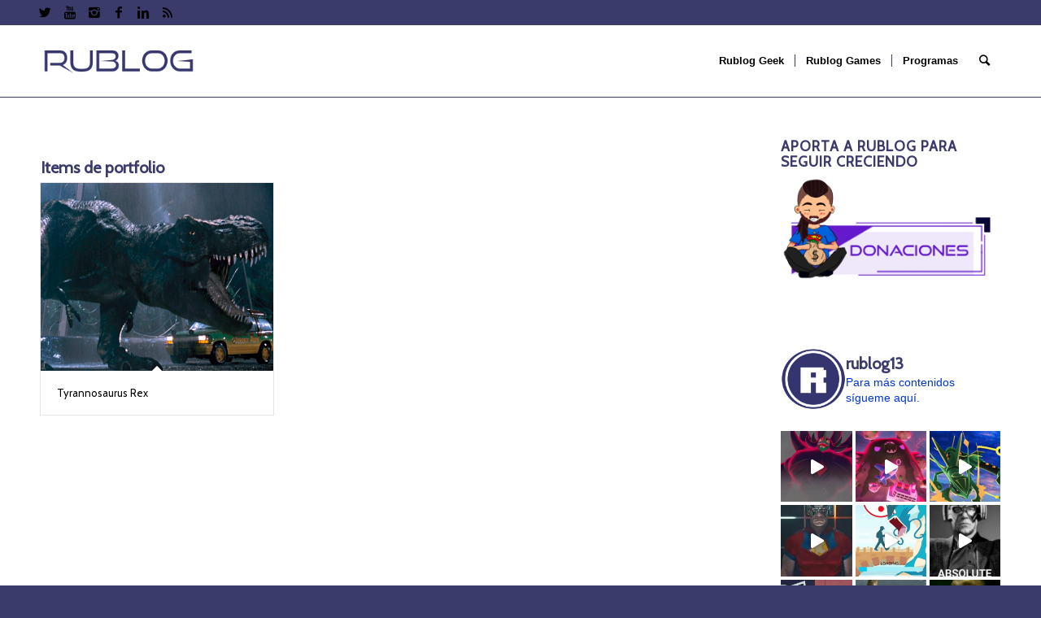

--- FILE ---
content_type: text/html; charset=UTF-8
request_url: https://www.rublog.cl/tag/isla-nublar/
body_size: 27239
content:
<!DOCTYPE html>
<html lang="es" class="html_stretched responsive av-preloader-active av-preloader-enabled av-custom-lightbox  html_header_top html_logo_left html_main_nav_header html_menu_right html_slim html_header_sticky html_header_shrinking html_header_topbar_active html_mobile_menu_phone html_header_searchicon html_content_align_center html_header_unstick_top html_header_stretch_disabled html_elegant-blog html_av-overlay-side html_av-overlay-side-minimal html_av-submenu-noclone html_entry_id_11422 av-no-preview html_text_menu_active ">
<head>
<meta charset="UTF-8" />
<meta name="robots" content="noindex, follow" />


<!-- mobile setting -->
<meta name="viewport" content="width=device-width, initial-scale=1, maximum-scale=1">

<!-- Scripts/CSS and wp_head hook -->
<title>Isla Nublar &#8211; Rublog</title>
<meta name='robots' content='max-image-preview:large' />
<!-- Etiqueta de Google (gtag.js) modo de consentimiento dataLayer añadido por Site Kit -->
<script type="text/javascript" id="google_gtagjs-js-consent-mode-data-layer">
/* <![CDATA[ */
window.dataLayer = window.dataLayer || [];function gtag(){dataLayer.push(arguments);}
gtag('consent', 'default', {"ad_personalization":"denied","ad_storage":"denied","ad_user_data":"denied","analytics_storage":"denied","functionality_storage":"denied","security_storage":"denied","personalization_storage":"denied","region":["AT","BE","BG","CH","CY","CZ","DE","DK","EE","ES","FI","FR","GB","GR","HR","HU","IE","IS","IT","LI","LT","LU","LV","MT","NL","NO","PL","PT","RO","SE","SI","SK"],"wait_for_update":500});
window._googlesitekitConsentCategoryMap = {"statistics":["analytics_storage"],"marketing":["ad_storage","ad_user_data","ad_personalization"],"functional":["functionality_storage","security_storage"],"preferences":["personalization_storage"]};
window._googlesitekitConsents = {"ad_personalization":"denied","ad_storage":"denied","ad_user_data":"denied","analytics_storage":"denied","functionality_storage":"denied","security_storage":"denied","personalization_storage":"denied","region":["AT","BE","BG","CH","CY","CZ","DE","DK","EE","ES","FI","FR","GB","GR","HR","HU","IE","IS","IT","LI","LT","LU","LV","MT","NL","NO","PL","PT","RO","SE","SI","SK"],"wait_for_update":500};
/* ]]> */
</script>
<!-- Fin de la etiqueta Google (gtag.js) modo de consentimiento dataLayer añadido por Site Kit -->
<link rel='dns-prefetch' href='//cdn.jwplayer.com' />
<link rel='dns-prefetch' href='//www.googletagmanager.com' />
<link rel='dns-prefetch' href='//maxcdn.bootstrapcdn.com' />
<link rel='dns-prefetch' href='//pagead2.googlesyndication.com' />
<link rel='dns-prefetch' href='//fundingchoicesmessages.google.com' />
<link rel="alternate" type="application/rss+xml" title="Rublog &raquo; Feed" href="https://www.rublog.cl/feed/" />
<link rel="alternate" type="application/rss+xml" title="Rublog &raquo; Feed de los comentarios" href="https://www.rublog.cl/comments/feed/" />
<link rel="alternate" type="application/rss+xml" title="Rublog &raquo; Etiqueta Isla Nublar del feed" href="https://www.rublog.cl/tag/isla-nublar/feed/" />

<!-- google webfont font replacement -->
<link rel='stylesheet' id='avia-google-webfont' href='//fonts.googleapis.com/css?family=Cabin' type='text/css' media='all'/> 
<script type="text/javascript">
/* <![CDATA[ */
window._wpemojiSettings = {"baseUrl":"https:\/\/s.w.org\/images\/core\/emoji\/15.0.3\/72x72\/","ext":".png","svgUrl":"https:\/\/s.w.org\/images\/core\/emoji\/15.0.3\/svg\/","svgExt":".svg","source":{"concatemoji":"https:\/\/www.rublog.cl\/wp-includes\/js\/wp-emoji-release.min.js?ver=6.5.7"}};
/*! This file is auto-generated */
!function(i,n){var o,s,e;function c(e){try{var t={supportTests:e,timestamp:(new Date).valueOf()};sessionStorage.setItem(o,JSON.stringify(t))}catch(e){}}function p(e,t,n){e.clearRect(0,0,e.canvas.width,e.canvas.height),e.fillText(t,0,0);var t=new Uint32Array(e.getImageData(0,0,e.canvas.width,e.canvas.height).data),r=(e.clearRect(0,0,e.canvas.width,e.canvas.height),e.fillText(n,0,0),new Uint32Array(e.getImageData(0,0,e.canvas.width,e.canvas.height).data));return t.every(function(e,t){return e===r[t]})}function u(e,t,n){switch(t){case"flag":return n(e,"\ud83c\udff3\ufe0f\u200d\u26a7\ufe0f","\ud83c\udff3\ufe0f\u200b\u26a7\ufe0f")?!1:!n(e,"\ud83c\uddfa\ud83c\uddf3","\ud83c\uddfa\u200b\ud83c\uddf3")&&!n(e,"\ud83c\udff4\udb40\udc67\udb40\udc62\udb40\udc65\udb40\udc6e\udb40\udc67\udb40\udc7f","\ud83c\udff4\u200b\udb40\udc67\u200b\udb40\udc62\u200b\udb40\udc65\u200b\udb40\udc6e\u200b\udb40\udc67\u200b\udb40\udc7f");case"emoji":return!n(e,"\ud83d\udc26\u200d\u2b1b","\ud83d\udc26\u200b\u2b1b")}return!1}function f(e,t,n){var r="undefined"!=typeof WorkerGlobalScope&&self instanceof WorkerGlobalScope?new OffscreenCanvas(300,150):i.createElement("canvas"),a=r.getContext("2d",{willReadFrequently:!0}),o=(a.textBaseline="top",a.font="600 32px Arial",{});return e.forEach(function(e){o[e]=t(a,e,n)}),o}function t(e){var t=i.createElement("script");t.src=e,t.defer=!0,i.head.appendChild(t)}"undefined"!=typeof Promise&&(o="wpEmojiSettingsSupports",s=["flag","emoji"],n.supports={everything:!0,everythingExceptFlag:!0},e=new Promise(function(e){i.addEventListener("DOMContentLoaded",e,{once:!0})}),new Promise(function(t){var n=function(){try{var e=JSON.parse(sessionStorage.getItem(o));if("object"==typeof e&&"number"==typeof e.timestamp&&(new Date).valueOf()<e.timestamp+604800&&"object"==typeof e.supportTests)return e.supportTests}catch(e){}return null}();if(!n){if("undefined"!=typeof Worker&&"undefined"!=typeof OffscreenCanvas&&"undefined"!=typeof URL&&URL.createObjectURL&&"undefined"!=typeof Blob)try{var e="postMessage("+f.toString()+"("+[JSON.stringify(s),u.toString(),p.toString()].join(",")+"));",r=new Blob([e],{type:"text/javascript"}),a=new Worker(URL.createObjectURL(r),{name:"wpTestEmojiSupports"});return void(a.onmessage=function(e){c(n=e.data),a.terminate(),t(n)})}catch(e){}c(n=f(s,u,p))}t(n)}).then(function(e){for(var t in e)n.supports[t]=e[t],n.supports.everything=n.supports.everything&&n.supports[t],"flag"!==t&&(n.supports.everythingExceptFlag=n.supports.everythingExceptFlag&&n.supports[t]);n.supports.everythingExceptFlag=n.supports.everythingExceptFlag&&!n.supports.flag,n.DOMReady=!1,n.readyCallback=function(){n.DOMReady=!0}}).then(function(){return e}).then(function(){var e;n.supports.everything||(n.readyCallback(),(e=n.source||{}).concatemoji?t(e.concatemoji):e.wpemoji&&e.twemoji&&(t(e.twemoji),t(e.wpemoji)))}))}((window,document),window._wpemojiSettings);
/* ]]> */
</script>
<link rel='stylesheet' id='sbi_styles-css' href='https://www.rublog.cl/wp-content/plugins/instagram-feed/css/sbi-styles.min.css?ver=6.8.0' type='text/css' media='all' />
<style id='wp-emoji-styles-inline-css' type='text/css'>

	img.wp-smiley, img.emoji {
		display: inline !important;
		border: none !important;
		box-shadow: none !important;
		height: 1em !important;
		width: 1em !important;
		margin: 0 0.07em !important;
		vertical-align: -0.1em !important;
		background: none !important;
		padding: 0 !important;
	}
</style>
<link rel='stylesheet' id='wp-block-library-css' href='https://www.rublog.cl/wp-includes/css/dist/block-library/style.min.css?ver=6.5.7' type='text/css' media='all' />
<style id='classic-theme-styles-inline-css' type='text/css'>
/*! This file is auto-generated */
.wp-block-button__link{color:#fff;background-color:#32373c;border-radius:9999px;box-shadow:none;text-decoration:none;padding:calc(.667em + 2px) calc(1.333em + 2px);font-size:1.125em}.wp-block-file__button{background:#32373c;color:#fff;text-decoration:none}
</style>
<style id='global-styles-inline-css' type='text/css'>
body{--wp--preset--color--black: #000000;--wp--preset--color--cyan-bluish-gray: #abb8c3;--wp--preset--color--white: #ffffff;--wp--preset--color--pale-pink: #f78da7;--wp--preset--color--vivid-red: #cf2e2e;--wp--preset--color--luminous-vivid-orange: #ff6900;--wp--preset--color--luminous-vivid-amber: #fcb900;--wp--preset--color--light-green-cyan: #7bdcb5;--wp--preset--color--vivid-green-cyan: #00d084;--wp--preset--color--pale-cyan-blue: #8ed1fc;--wp--preset--color--vivid-cyan-blue: #0693e3;--wp--preset--color--vivid-purple: #9b51e0;--wp--preset--gradient--vivid-cyan-blue-to-vivid-purple: linear-gradient(135deg,rgba(6,147,227,1) 0%,rgb(155,81,224) 100%);--wp--preset--gradient--light-green-cyan-to-vivid-green-cyan: linear-gradient(135deg,rgb(122,220,180) 0%,rgb(0,208,130) 100%);--wp--preset--gradient--luminous-vivid-amber-to-luminous-vivid-orange: linear-gradient(135deg,rgba(252,185,0,1) 0%,rgba(255,105,0,1) 100%);--wp--preset--gradient--luminous-vivid-orange-to-vivid-red: linear-gradient(135deg,rgba(255,105,0,1) 0%,rgb(207,46,46) 100%);--wp--preset--gradient--very-light-gray-to-cyan-bluish-gray: linear-gradient(135deg,rgb(238,238,238) 0%,rgb(169,184,195) 100%);--wp--preset--gradient--cool-to-warm-spectrum: linear-gradient(135deg,rgb(74,234,220) 0%,rgb(151,120,209) 20%,rgb(207,42,186) 40%,rgb(238,44,130) 60%,rgb(251,105,98) 80%,rgb(254,248,76) 100%);--wp--preset--gradient--blush-light-purple: linear-gradient(135deg,rgb(255,206,236) 0%,rgb(152,150,240) 100%);--wp--preset--gradient--blush-bordeaux: linear-gradient(135deg,rgb(254,205,165) 0%,rgb(254,45,45) 50%,rgb(107,0,62) 100%);--wp--preset--gradient--luminous-dusk: linear-gradient(135deg,rgb(255,203,112) 0%,rgb(199,81,192) 50%,rgb(65,88,208) 100%);--wp--preset--gradient--pale-ocean: linear-gradient(135deg,rgb(255,245,203) 0%,rgb(182,227,212) 50%,rgb(51,167,181) 100%);--wp--preset--gradient--electric-grass: linear-gradient(135deg,rgb(202,248,128) 0%,rgb(113,206,126) 100%);--wp--preset--gradient--midnight: linear-gradient(135deg,rgb(2,3,129) 0%,rgb(40,116,252) 100%);--wp--preset--font-size--small: 13px;--wp--preset--font-size--medium: 20px;--wp--preset--font-size--large: 36px;--wp--preset--font-size--x-large: 42px;--wp--preset--spacing--20: 0.44rem;--wp--preset--spacing--30: 0.67rem;--wp--preset--spacing--40: 1rem;--wp--preset--spacing--50: 1.5rem;--wp--preset--spacing--60: 2.25rem;--wp--preset--spacing--70: 3.38rem;--wp--preset--spacing--80: 5.06rem;--wp--preset--shadow--natural: 6px 6px 9px rgba(0, 0, 0, 0.2);--wp--preset--shadow--deep: 12px 12px 50px rgba(0, 0, 0, 0.4);--wp--preset--shadow--sharp: 6px 6px 0px rgba(0, 0, 0, 0.2);--wp--preset--shadow--outlined: 6px 6px 0px -3px rgba(255, 255, 255, 1), 6px 6px rgba(0, 0, 0, 1);--wp--preset--shadow--crisp: 6px 6px 0px rgba(0, 0, 0, 1);}:where(.is-layout-flex){gap: 0.5em;}:where(.is-layout-grid){gap: 0.5em;}body .is-layout-flex{display: flex;}body .is-layout-flex{flex-wrap: wrap;align-items: center;}body .is-layout-flex > *{margin: 0;}body .is-layout-grid{display: grid;}body .is-layout-grid > *{margin: 0;}:where(.wp-block-columns.is-layout-flex){gap: 2em;}:where(.wp-block-columns.is-layout-grid){gap: 2em;}:where(.wp-block-post-template.is-layout-flex){gap: 1.25em;}:where(.wp-block-post-template.is-layout-grid){gap: 1.25em;}.has-black-color{color: var(--wp--preset--color--black) !important;}.has-cyan-bluish-gray-color{color: var(--wp--preset--color--cyan-bluish-gray) !important;}.has-white-color{color: var(--wp--preset--color--white) !important;}.has-pale-pink-color{color: var(--wp--preset--color--pale-pink) !important;}.has-vivid-red-color{color: var(--wp--preset--color--vivid-red) !important;}.has-luminous-vivid-orange-color{color: var(--wp--preset--color--luminous-vivid-orange) !important;}.has-luminous-vivid-amber-color{color: var(--wp--preset--color--luminous-vivid-amber) !important;}.has-light-green-cyan-color{color: var(--wp--preset--color--light-green-cyan) !important;}.has-vivid-green-cyan-color{color: var(--wp--preset--color--vivid-green-cyan) !important;}.has-pale-cyan-blue-color{color: var(--wp--preset--color--pale-cyan-blue) !important;}.has-vivid-cyan-blue-color{color: var(--wp--preset--color--vivid-cyan-blue) !important;}.has-vivid-purple-color{color: var(--wp--preset--color--vivid-purple) !important;}.has-black-background-color{background-color: var(--wp--preset--color--black) !important;}.has-cyan-bluish-gray-background-color{background-color: var(--wp--preset--color--cyan-bluish-gray) !important;}.has-white-background-color{background-color: var(--wp--preset--color--white) !important;}.has-pale-pink-background-color{background-color: var(--wp--preset--color--pale-pink) !important;}.has-vivid-red-background-color{background-color: var(--wp--preset--color--vivid-red) !important;}.has-luminous-vivid-orange-background-color{background-color: var(--wp--preset--color--luminous-vivid-orange) !important;}.has-luminous-vivid-amber-background-color{background-color: var(--wp--preset--color--luminous-vivid-amber) !important;}.has-light-green-cyan-background-color{background-color: var(--wp--preset--color--light-green-cyan) !important;}.has-vivid-green-cyan-background-color{background-color: var(--wp--preset--color--vivid-green-cyan) !important;}.has-pale-cyan-blue-background-color{background-color: var(--wp--preset--color--pale-cyan-blue) !important;}.has-vivid-cyan-blue-background-color{background-color: var(--wp--preset--color--vivid-cyan-blue) !important;}.has-vivid-purple-background-color{background-color: var(--wp--preset--color--vivid-purple) !important;}.has-black-border-color{border-color: var(--wp--preset--color--black) !important;}.has-cyan-bluish-gray-border-color{border-color: var(--wp--preset--color--cyan-bluish-gray) !important;}.has-white-border-color{border-color: var(--wp--preset--color--white) !important;}.has-pale-pink-border-color{border-color: var(--wp--preset--color--pale-pink) !important;}.has-vivid-red-border-color{border-color: var(--wp--preset--color--vivid-red) !important;}.has-luminous-vivid-orange-border-color{border-color: var(--wp--preset--color--luminous-vivid-orange) !important;}.has-luminous-vivid-amber-border-color{border-color: var(--wp--preset--color--luminous-vivid-amber) !important;}.has-light-green-cyan-border-color{border-color: var(--wp--preset--color--light-green-cyan) !important;}.has-vivid-green-cyan-border-color{border-color: var(--wp--preset--color--vivid-green-cyan) !important;}.has-pale-cyan-blue-border-color{border-color: var(--wp--preset--color--pale-cyan-blue) !important;}.has-vivid-cyan-blue-border-color{border-color: var(--wp--preset--color--vivid-cyan-blue) !important;}.has-vivid-purple-border-color{border-color: var(--wp--preset--color--vivid-purple) !important;}.has-vivid-cyan-blue-to-vivid-purple-gradient-background{background: var(--wp--preset--gradient--vivid-cyan-blue-to-vivid-purple) !important;}.has-light-green-cyan-to-vivid-green-cyan-gradient-background{background: var(--wp--preset--gradient--light-green-cyan-to-vivid-green-cyan) !important;}.has-luminous-vivid-amber-to-luminous-vivid-orange-gradient-background{background: var(--wp--preset--gradient--luminous-vivid-amber-to-luminous-vivid-orange) !important;}.has-luminous-vivid-orange-to-vivid-red-gradient-background{background: var(--wp--preset--gradient--luminous-vivid-orange-to-vivid-red) !important;}.has-very-light-gray-to-cyan-bluish-gray-gradient-background{background: var(--wp--preset--gradient--very-light-gray-to-cyan-bluish-gray) !important;}.has-cool-to-warm-spectrum-gradient-background{background: var(--wp--preset--gradient--cool-to-warm-spectrum) !important;}.has-blush-light-purple-gradient-background{background: var(--wp--preset--gradient--blush-light-purple) !important;}.has-blush-bordeaux-gradient-background{background: var(--wp--preset--gradient--blush-bordeaux) !important;}.has-luminous-dusk-gradient-background{background: var(--wp--preset--gradient--luminous-dusk) !important;}.has-pale-ocean-gradient-background{background: var(--wp--preset--gradient--pale-ocean) !important;}.has-electric-grass-gradient-background{background: var(--wp--preset--gradient--electric-grass) !important;}.has-midnight-gradient-background{background: var(--wp--preset--gradient--midnight) !important;}.has-small-font-size{font-size: var(--wp--preset--font-size--small) !important;}.has-medium-font-size{font-size: var(--wp--preset--font-size--medium) !important;}.has-large-font-size{font-size: var(--wp--preset--font-size--large) !important;}.has-x-large-font-size{font-size: var(--wp--preset--font-size--x-large) !important;}
.wp-block-navigation a:where(:not(.wp-element-button)){color: inherit;}
:where(.wp-block-post-template.is-layout-flex){gap: 1.25em;}:where(.wp-block-post-template.is-layout-grid){gap: 1.25em;}
:where(.wp-block-columns.is-layout-flex){gap: 2em;}:where(.wp-block-columns.is-layout-grid){gap: 2em;}
.wp-block-pullquote{font-size: 1.5em;line-height: 1.6;}
</style>
<link rel='stylesheet' id='ctf_styles-css' href='https://www.rublog.cl/wp-content/plugins/custom-twitter-feeds/css/ctf-styles.min.css?ver=2.3.0' type='text/css' media='all' />
<link rel='stylesheet' id='cff-css' href='https://www.rublog.cl/wp-content/plugins/custom-facebook-feed/assets/css/cff-style.min.css?ver=4.3.0' type='text/css' media='all' />
<link rel='stylesheet' id='sb-font-awesome-css' href='https://maxcdn.bootstrapcdn.com/font-awesome/4.7.0/css/font-awesome.min.css?ver=6.5.7' type='text/css' media='all' />
<link rel='stylesheet' id='jwppp-widget-style-css' href='https://www.rublog.cl/wp-content/plugins/jw-player-7-for-wp/jw-widget/css/jw-widget-min.css?ver=6.5.7' type='text/css' media='all' />
<link rel='stylesheet' id='avia-grid-css' href='https://www.rublog.cl/wp-content/themes/enfold/css/grid.css?ver=4.2.1' type='text/css' media='all' />
<link rel='stylesheet' id='avia-base-css' href='https://www.rublog.cl/wp-content/themes/enfold/css/base.css?ver=4.2.1' type='text/css' media='all' />
<link rel='stylesheet' id='avia-layout-css' href='https://www.rublog.cl/wp-content/themes/enfold/css/layout.css?ver=4.2.1' type='text/css' media='all' />
<link rel='stylesheet' id='avia-scs-css' href='https://www.rublog.cl/wp-content/themes/enfold/css/shortcodes.css?ver=4.2.1' type='text/css' media='all' />
<link rel='stylesheet' id='avia-print-css' href='https://www.rublog.cl/wp-content/themes/enfold/css/print.css?ver=4.2.1' type='text/css' media='print' />
<link rel='stylesheet' id='avia-dynamic-css' href='https://www.rublog.cl/wp-content/uploads/dynamic_avia/enfold.css?ver=6806aeee8dd28' type='text/css' media='all' />
<link rel='stylesheet' id='avia-custom-css' href='https://www.rublog.cl/wp-content/themes/enfold/css/custom.css?ver=4.2.1' type='text/css' media='all' />
<link rel='stylesheet' id='msl-main-css' href='https://www.rublog.cl/wp-content/plugins/master-slider/public/assets/css/masterslider.main.css?ver=3.10.7' type='text/css' media='all' />
<link rel='stylesheet' id='msl-custom-css' href='https://www.rublog.cl/wp-content/uploads/master-slider/custom.css?ver=2.4' type='text/css' media='all' />
<script type="text/javascript" src="https://www.rublog.cl/wp-includes/js/jquery/jquery.min.js?ver=3.7.1" id="jquery-core-js"></script>
<script type="text/javascript" src="https://www.rublog.cl/wp-includes/js/jquery/jquery-migrate.min.js?ver=3.4.1" id="jquery-migrate-js"></script>
<script type="text/javascript" src="https://cdn.jwplayer.com/players/U877NKGY-FQXJcgSP.html?ver=6.5.7" id="jwppp-library-js"></script>
<script type="text/javascript" src="https://www.rublog.cl/wp-content/plugins/jw-player-7-for-wp/jw-widget/js/jw-widget-min.js?ver=6.5.7" id="jwppp-widget-js"></script>
<script type="text/javascript" src="https://www.rublog.cl/wp-content/themes/enfold/js/avia-compat.js?ver=4.2.1" id="avia-compat-js"></script>

<!-- Fragmento de código de la etiqueta de Google (gtag.js) añadida por Site Kit -->
<!-- Fragmento de código de Google Analytics añadido por Site Kit -->
<!-- Fragmento de código de Google Ads añadido por Site Kit -->
<script type="text/javascript" src="https://www.googletagmanager.com/gtag/js?id=G-5E4WS9CP7R" id="google_gtagjs-js" async></script>
<script type="text/javascript" id="google_gtagjs-js-after">
/* <![CDATA[ */
window.dataLayer = window.dataLayer || [];function gtag(){dataLayer.push(arguments);}
gtag("set","linker",{"domains":["www.rublog.cl"]});
gtag("js", new Date());
gtag("set", "developer_id.dZTNiMT", true);
gtag("config", "G-5E4WS9CP7R");
gtag("config", "AW-16613712560");
/* ]]> */
</script>
<link rel="https://api.w.org/" href="https://www.rublog.cl/wp-json/" /><link rel="alternate" type="application/json" href="https://www.rublog.cl/wp-json/wp/v2/tags/2824" /><link rel="EditURI" type="application/rsd+xml" title="RSD" href="https://www.rublog.cl/xmlrpc.php?rsd" />
<meta name="generator" content="WordPress 6.5.7" />
<meta name="generator" content="Site Kit by Google 1.168.0" /><script>var ms_grabbing_curosr = 'https://www.rublog.cl/wp-content/plugins/master-slider/public/assets/css/common/grabbing.cur', ms_grab_curosr = 'https://www.rublog.cl/wp-content/plugins/master-slider/public/assets/css/common/grab.cur';</script>
<meta name="generator" content="MasterSlider 3.10.7 - Responsive Touch Image Slider | avt.li/msf" />
<link rel="profile" href="http://gmpg.org/xfn/11" />
<link rel="alternate" type="application/rss+xml" title="Rublog RSS2 Feed" href="https://www.rublog.cl/feed/" />
<link rel="pingback" href="https://www.rublog.cl/xmlrpc.php" />
<!--[if lt IE 9]><script src="https://www.rublog.cl/wp-content/themes/enfold/js/html5shiv.js"></script><![endif]-->
<link rel="icon" href="https://www.rublog.cl/wp-content/uploads/2025/04/cropped-R512x512.png" type="image/png">

<!-- Metaetiquetas de Google AdSense añadidas por Site Kit -->
<meta name="google-adsense-platform-account" content="ca-host-pub-2644536267352236">
<meta name="google-adsense-platform-domain" content="sitekit.withgoogle.com">
<!-- Acabar con las metaetiquetas de Google AdSense añadidas por Site Kit -->

<!-- Fragmento de código de Google Adsense añadido por Site Kit -->
<script type="text/javascript" async="async" src="https://pagead2.googlesyndication.com/pagead/js/adsbygoogle.js?client=ca-pub-5581076290682082&amp;host=ca-host-pub-2644536267352236" crossorigin="anonymous"></script>

<!-- Final del fragmento de código de Google Adsense añadido por Site Kit -->

<!-- Fragmento de código de recuperación de bloqueo de anuncios de Google AdSense añadido por Site Kit. -->
<script async src="https://fundingchoicesmessages.google.com/i/pub-5581076290682082?ers=1"></script><script>(function() {function signalGooglefcPresent() {if (!window.frames['googlefcPresent']) {if (document.body) {const iframe = document.createElement('iframe'); iframe.style = 'width: 0; height: 0; border: none; z-index: -1000; left: -1000px; top: -1000px;'; iframe.style.display = 'none'; iframe.name = 'googlefcPresent'; document.body.appendChild(iframe);} else {setTimeout(signalGooglefcPresent, 0);}}}signalGooglefcPresent();})();</script>
<!-- Fragmento de código de finalización de recuperación de bloqueo de anuncios de Google AdSense añadido por Site Kit. -->

<!-- Fragmento de código de protección de errores de recuperación de bloqueo de anuncios de Google AdSense añadido por Site Kit. -->
<script>(function(){'use strict';function aa(a){var b=0;return function(){return b<a.length?{done:!1,value:a[b++]}:{done:!0}}}var ba=typeof Object.defineProperties=="function"?Object.defineProperty:function(a,b,c){if(a==Array.prototype||a==Object.prototype)return a;a[b]=c.value;return a};
function ca(a){a=["object"==typeof globalThis&&globalThis,a,"object"==typeof window&&window,"object"==typeof self&&self,"object"==typeof global&&global];for(var b=0;b<a.length;++b){var c=a[b];if(c&&c.Math==Math)return c}throw Error("Cannot find global object");}var da=ca(this);function l(a,b){if(b)a:{var c=da;a=a.split(".");for(var d=0;d<a.length-1;d++){var e=a[d];if(!(e in c))break a;c=c[e]}a=a[a.length-1];d=c[a];b=b(d);b!=d&&b!=null&&ba(c,a,{configurable:!0,writable:!0,value:b})}}
function ea(a){return a.raw=a}function n(a){var b=typeof Symbol!="undefined"&&Symbol.iterator&&a[Symbol.iterator];if(b)return b.call(a);if(typeof a.length=="number")return{next:aa(a)};throw Error(String(a)+" is not an iterable or ArrayLike");}function fa(a){for(var b,c=[];!(b=a.next()).done;)c.push(b.value);return c}var ha=typeof Object.create=="function"?Object.create:function(a){function b(){}b.prototype=a;return new b},p;
if(typeof Object.setPrototypeOf=="function")p=Object.setPrototypeOf;else{var q;a:{var ja={a:!0},ka={};try{ka.__proto__=ja;q=ka.a;break a}catch(a){}q=!1}p=q?function(a,b){a.__proto__=b;if(a.__proto__!==b)throw new TypeError(a+" is not extensible");return a}:null}var la=p;
function t(a,b){a.prototype=ha(b.prototype);a.prototype.constructor=a;if(la)la(a,b);else for(var c in b)if(c!="prototype")if(Object.defineProperties){var d=Object.getOwnPropertyDescriptor(b,c);d&&Object.defineProperty(a,c,d)}else a[c]=b[c];a.A=b.prototype}function ma(){for(var a=Number(this),b=[],c=a;c<arguments.length;c++)b[c-a]=arguments[c];return b}l("Object.is",function(a){return a?a:function(b,c){return b===c?b!==0||1/b===1/c:b!==b&&c!==c}});
l("Array.prototype.includes",function(a){return a?a:function(b,c){var d=this;d instanceof String&&(d=String(d));var e=d.length;c=c||0;for(c<0&&(c=Math.max(c+e,0));c<e;c++){var f=d[c];if(f===b||Object.is(f,b))return!0}return!1}});
l("String.prototype.includes",function(a){return a?a:function(b,c){if(this==null)throw new TypeError("The 'this' value for String.prototype.includes must not be null or undefined");if(b instanceof RegExp)throw new TypeError("First argument to String.prototype.includes must not be a regular expression");return this.indexOf(b,c||0)!==-1}});l("Number.MAX_SAFE_INTEGER",function(){return 9007199254740991});
l("Number.isFinite",function(a){return a?a:function(b){return typeof b!=="number"?!1:!isNaN(b)&&b!==Infinity&&b!==-Infinity}});l("Number.isInteger",function(a){return a?a:function(b){return Number.isFinite(b)?b===Math.floor(b):!1}});l("Number.isSafeInteger",function(a){return a?a:function(b){return Number.isInteger(b)&&Math.abs(b)<=Number.MAX_SAFE_INTEGER}});
l("Math.trunc",function(a){return a?a:function(b){b=Number(b);if(isNaN(b)||b===Infinity||b===-Infinity||b===0)return b;var c=Math.floor(Math.abs(b));return b<0?-c:c}});/*

 Copyright The Closure Library Authors.
 SPDX-License-Identifier: Apache-2.0
*/
var u=this||self;function v(a,b){a:{var c=["CLOSURE_FLAGS"];for(var d=u,e=0;e<c.length;e++)if(d=d[c[e]],d==null){c=null;break a}c=d}a=c&&c[a];return a!=null?a:b}function w(a){return a};function na(a){u.setTimeout(function(){throw a;},0)};var oa=v(610401301,!1),pa=v(188588736,!0),qa=v(645172343,v(1,!0));var x,ra=u.navigator;x=ra?ra.userAgentData||null:null;function z(a){return oa?x?x.brands.some(function(b){return(b=b.brand)&&b.indexOf(a)!=-1}):!1:!1}function A(a){var b;a:{if(b=u.navigator)if(b=b.userAgent)break a;b=""}return b.indexOf(a)!=-1};function B(){return oa?!!x&&x.brands.length>0:!1}function C(){return B()?z("Chromium"):(A("Chrome")||A("CriOS"))&&!(B()?0:A("Edge"))||A("Silk")};var sa=B()?!1:A("Trident")||A("MSIE");!A("Android")||C();C();A("Safari")&&(C()||(B()?0:A("Coast"))||(B()?0:A("Opera"))||(B()?0:A("Edge"))||(B()?z("Microsoft Edge"):A("Edg/"))||B()&&z("Opera"));var ta={},D=null;var ua=typeof Uint8Array!=="undefined",va=!sa&&typeof btoa==="function";var wa;function E(){return typeof BigInt==="function"};var F=typeof Symbol==="function"&&typeof Symbol()==="symbol";function xa(a){return typeof Symbol==="function"&&typeof Symbol()==="symbol"?Symbol():a}var G=xa(),ya=xa("2ex");var za=F?function(a,b){a[G]|=b}:function(a,b){a.g!==void 0?a.g|=b:Object.defineProperties(a,{g:{value:b,configurable:!0,writable:!0,enumerable:!1}})},H=F?function(a){return a[G]|0}:function(a){return a.g|0},I=F?function(a){return a[G]}:function(a){return a.g},J=F?function(a,b){a[G]=b}:function(a,b){a.g!==void 0?a.g=b:Object.defineProperties(a,{g:{value:b,configurable:!0,writable:!0,enumerable:!1}})};function Aa(a,b){J(b,(a|0)&-14591)}function Ba(a,b){J(b,(a|34)&-14557)};var K={},Ca={};function Da(a){return!(!a||typeof a!=="object"||a.g!==Ca)}function Ea(a){return a!==null&&typeof a==="object"&&!Array.isArray(a)&&a.constructor===Object}function L(a,b,c){if(!Array.isArray(a)||a.length)return!1;var d=H(a);if(d&1)return!0;if(!(b&&(Array.isArray(b)?b.includes(c):b.has(c))))return!1;J(a,d|1);return!0};var M=0,N=0;function Fa(a){var b=a>>>0;M=b;N=(a-b)/4294967296>>>0}function Ga(a){if(a<0){Fa(-a);var b=n(Ha(M,N));a=b.next().value;b=b.next().value;M=a>>>0;N=b>>>0}else Fa(a)}function Ia(a,b){b>>>=0;a>>>=0;if(b<=2097151)var c=""+(4294967296*b+a);else E()?c=""+(BigInt(b)<<BigInt(32)|BigInt(a)):(c=(a>>>24|b<<8)&16777215,b=b>>16&65535,a=(a&16777215)+c*6777216+b*6710656,c+=b*8147497,b*=2,a>=1E7&&(c+=a/1E7>>>0,a%=1E7),c>=1E7&&(b+=c/1E7>>>0,c%=1E7),c=b+Ja(c)+Ja(a));return c}
function Ja(a){a=String(a);return"0000000".slice(a.length)+a}function Ha(a,b){b=~b;a?a=~a+1:b+=1;return[a,b]};var Ka=/^-?([1-9][0-9]*|0)(\.[0-9]+)?$/;var O;function La(a,b){O=b;a=new a(b);O=void 0;return a}
function P(a,b,c){a==null&&(a=O);O=void 0;if(a==null){var d=96;c?(a=[c],d|=512):a=[];b&&(d=d&-16760833|(b&1023)<<14)}else{if(!Array.isArray(a))throw Error("narr");d=H(a);if(d&2048)throw Error("farr");if(d&64)return a;d|=64;if(c&&(d|=512,c!==a[0]))throw Error("mid");a:{c=a;var e=c.length;if(e){var f=e-1;if(Ea(c[f])){d|=256;b=f-(+!!(d&512)-1);if(b>=1024)throw Error("pvtlmt");d=d&-16760833|(b&1023)<<14;break a}}if(b){b=Math.max(b,e-(+!!(d&512)-1));if(b>1024)throw Error("spvt");d=d&-16760833|(b&1023)<<
14}}}J(a,d);return a};function Ma(a){switch(typeof a){case "number":return isFinite(a)?a:String(a);case "boolean":return a?1:0;case "object":if(a)if(Array.isArray(a)){if(L(a,void 0,0))return}else if(ua&&a!=null&&a instanceof Uint8Array){if(va){for(var b="",c=0,d=a.length-10240;c<d;)b+=String.fromCharCode.apply(null,a.subarray(c,c+=10240));b+=String.fromCharCode.apply(null,c?a.subarray(c):a);a=btoa(b)}else{b===void 0&&(b=0);if(!D){D={};c="ABCDEFGHIJKLMNOPQRSTUVWXYZabcdefghijklmnopqrstuvwxyz0123456789".split("");d=["+/=",
"+/","-_=","-_.","-_"];for(var e=0;e<5;e++){var f=c.concat(d[e].split(""));ta[e]=f;for(var g=0;g<f.length;g++){var h=f[g];D[h]===void 0&&(D[h]=g)}}}b=ta[b];c=Array(Math.floor(a.length/3));d=b[64]||"";for(e=f=0;f<a.length-2;f+=3){var k=a[f],m=a[f+1];h=a[f+2];g=b[k>>2];k=b[(k&3)<<4|m>>4];m=b[(m&15)<<2|h>>6];h=b[h&63];c[e++]=g+k+m+h}g=0;h=d;switch(a.length-f){case 2:g=a[f+1],h=b[(g&15)<<2]||d;case 1:a=a[f],c[e]=b[a>>2]+b[(a&3)<<4|g>>4]+h+d}a=c.join("")}return a}}return a};function Na(a,b,c){a=Array.prototype.slice.call(a);var d=a.length,e=b&256?a[d-1]:void 0;d+=e?-1:0;for(b=b&512?1:0;b<d;b++)a[b]=c(a[b]);if(e){b=a[b]={};for(var f in e)Object.prototype.hasOwnProperty.call(e,f)&&(b[f]=c(e[f]))}return a}function Oa(a,b,c,d,e){if(a!=null){if(Array.isArray(a))a=L(a,void 0,0)?void 0:e&&H(a)&2?a:Pa(a,b,c,d!==void 0,e);else if(Ea(a)){var f={},g;for(g in a)Object.prototype.hasOwnProperty.call(a,g)&&(f[g]=Oa(a[g],b,c,d,e));a=f}else a=b(a,d);return a}}
function Pa(a,b,c,d,e){var f=d||c?H(a):0;d=d?!!(f&32):void 0;a=Array.prototype.slice.call(a);for(var g=0;g<a.length;g++)a[g]=Oa(a[g],b,c,d,e);c&&c(f,a);return a}function Qa(a){return a.s===K?a.toJSON():Ma(a)};function Ra(a,b,c){c=c===void 0?Ba:c;if(a!=null){if(ua&&a instanceof Uint8Array)return b?a:new Uint8Array(a);if(Array.isArray(a)){var d=H(a);if(d&2)return a;b&&(b=d===0||!!(d&32)&&!(d&64||!(d&16)));return b?(J(a,(d|34)&-12293),a):Pa(a,Ra,d&4?Ba:c,!0,!0)}a.s===K&&(c=a.h,d=I(c),a=d&2?a:La(a.constructor,Sa(c,d,!0)));return a}}function Sa(a,b,c){var d=c||b&2?Ba:Aa,e=!!(b&32);a=Na(a,b,function(f){return Ra(f,e,d)});za(a,32|(c?2:0));return a};function Ta(a,b){a=a.h;return Ua(a,I(a),b)}function Va(a,b,c,d){b=d+(+!!(b&512)-1);if(!(b<0||b>=a.length||b>=c))return a[b]}
function Ua(a,b,c,d){if(c===-1)return null;var e=b>>14&1023||536870912;if(c>=e){if(b&256)return a[a.length-1][c]}else{var f=a.length;if(d&&b&256&&(d=a[f-1][c],d!=null)){if(Va(a,b,e,c)&&ya!=null){var g;a=(g=wa)!=null?g:wa={};g=a[ya]||0;g>=4||(a[ya]=g+1,g=Error(),g.__closure__error__context__984382||(g.__closure__error__context__984382={}),g.__closure__error__context__984382.severity="incident",na(g))}return d}return Va(a,b,e,c)}}
function Wa(a,b,c,d,e){var f=b>>14&1023||536870912;if(c>=f||e&&!qa){var g=b;if(b&256)e=a[a.length-1];else{if(d==null)return;e=a[f+(+!!(b&512)-1)]={};g|=256}e[c]=d;c<f&&(a[c+(+!!(b&512)-1)]=void 0);g!==b&&J(a,g)}else a[c+(+!!(b&512)-1)]=d,b&256&&(a=a[a.length-1],c in a&&delete a[c])}
function Xa(a,b){var c=Ya;var d=d===void 0?!1:d;var e=a.h;var f=I(e),g=Ua(e,f,b,d);if(g!=null&&typeof g==="object"&&g.s===K)c=g;else if(Array.isArray(g)){var h=H(g),k=h;k===0&&(k|=f&32);k|=f&2;k!==h&&J(g,k);c=new c(g)}else c=void 0;c!==g&&c!=null&&Wa(e,f,b,c,d);e=c;if(e==null)return e;a=a.h;f=I(a);f&2||(g=e,c=g.h,h=I(c),g=h&2?La(g.constructor,Sa(c,h,!1)):g,g!==e&&(e=g,Wa(a,f,b,e,d)));return e}function Za(a,b){a=Ta(a,b);return a==null||typeof a==="string"?a:void 0}
function $a(a,b){var c=c===void 0?0:c;a=Ta(a,b);if(a!=null)if(b=typeof a,b==="number"?Number.isFinite(a):b!=="string"?0:Ka.test(a))if(typeof a==="number"){if(a=Math.trunc(a),!Number.isSafeInteger(a)){Ga(a);b=M;var d=N;if(a=d&2147483648)b=~b+1>>>0,d=~d>>>0,b==0&&(d=d+1>>>0);b=d*4294967296+(b>>>0);a=a?-b:b}}else if(b=Math.trunc(Number(a)),Number.isSafeInteger(b))a=String(b);else{if(b=a.indexOf("."),b!==-1&&(a=a.substring(0,b)),!(a[0]==="-"?a.length<20||a.length===20&&Number(a.substring(0,7))>-922337:
a.length<19||a.length===19&&Number(a.substring(0,6))<922337)){if(a.length<16)Ga(Number(a));else if(E())a=BigInt(a),M=Number(a&BigInt(4294967295))>>>0,N=Number(a>>BigInt(32)&BigInt(4294967295));else{b=+(a[0]==="-");N=M=0;d=a.length;for(var e=b,f=(d-b)%6+b;f<=d;e=f,f+=6)e=Number(a.slice(e,f)),N*=1E6,M=M*1E6+e,M>=4294967296&&(N+=Math.trunc(M/4294967296),N>>>=0,M>>>=0);b&&(b=n(Ha(M,N)),a=b.next().value,b=b.next().value,M=a,N=b)}a=M;b=N;b&2147483648?E()?a=""+(BigInt(b|0)<<BigInt(32)|BigInt(a>>>0)):(b=
n(Ha(a,b)),a=b.next().value,b=b.next().value,a="-"+Ia(a,b)):a=Ia(a,b)}}else a=void 0;return a!=null?a:c}function R(a,b){var c=c===void 0?"":c;a=Za(a,b);return a!=null?a:c};var S;function T(a,b,c){this.h=P(a,b,c)}T.prototype.toJSON=function(){return ab(this)};T.prototype.s=K;T.prototype.toString=function(){try{return S=!0,ab(this).toString()}finally{S=!1}};
function ab(a){var b=S?a.h:Pa(a.h,Qa,void 0,void 0,!1);var c=!S;var d=pa?void 0:a.constructor.v;var e=I(c?a.h:b);if(a=b.length){var f=b[a-1],g=Ea(f);g?a--:f=void 0;e=+!!(e&512)-1;var h=b;if(g){b:{var k=f;var m={};g=!1;if(k)for(var r in k)if(Object.prototype.hasOwnProperty.call(k,r))if(isNaN(+r))m[r]=k[r];else{var y=k[r];Array.isArray(y)&&(L(y,d,+r)||Da(y)&&y.size===0)&&(y=null);y==null&&(g=!0);y!=null&&(m[r]=y)}if(g){for(var Q in m)break b;m=null}else m=k}k=m==null?f!=null:m!==f}for(var ia;a>0;a--){Q=
a-1;r=h[Q];Q-=e;if(!(r==null||L(r,d,Q)||Da(r)&&r.size===0))break;ia=!0}if(h!==b||k||ia){if(!c)h=Array.prototype.slice.call(h,0,a);else if(ia||k||m)h.length=a;m&&h.push(m)}b=h}return b};function bb(a){return function(b){if(b==null||b=="")b=new a;else{b=JSON.parse(b);if(!Array.isArray(b))throw Error("dnarr");za(b,32);b=La(a,b)}return b}};function cb(a){this.h=P(a)}t(cb,T);var db=bb(cb);var U;function V(a){this.g=a}V.prototype.toString=function(){return this.g+""};var eb={};function fb(a){if(U===void 0){var b=null;var c=u.trustedTypes;if(c&&c.createPolicy){try{b=c.createPolicy("goog#html",{createHTML:w,createScript:w,createScriptURL:w})}catch(d){u.console&&u.console.error(d.message)}U=b}else U=b}a=(b=U)?b.createScriptURL(a):a;return new V(a,eb)};/*

 SPDX-License-Identifier: Apache-2.0
*/
function gb(a){var b=ma.apply(1,arguments);if(b.length===0)return fb(a[0]);for(var c=a[0],d=0;d<b.length;d++)c+=encodeURIComponent(b[d])+a[d+1];return fb(c)};function hb(a,b){a.src=b instanceof V&&b.constructor===V?b.g:"type_error:TrustedResourceUrl";var c,d;(c=(b=(d=(c=(a.ownerDocument&&a.ownerDocument.defaultView||window).document).querySelector)==null?void 0:d.call(c,"script[nonce]"))?b.nonce||b.getAttribute("nonce")||"":"")&&a.setAttribute("nonce",c)};function ib(){return Math.floor(Math.random()*2147483648).toString(36)+Math.abs(Math.floor(Math.random()*2147483648)^Date.now()).toString(36)};function jb(a,b){b=String(b);a.contentType==="application/xhtml+xml"&&(b=b.toLowerCase());return a.createElement(b)}function kb(a){this.g=a||u.document||document};function lb(a){a=a===void 0?document:a;return a.createElement("script")};function mb(a,b,c,d,e,f){try{var g=a.g,h=lb(g);h.async=!0;hb(h,b);g.head.appendChild(h);h.addEventListener("load",function(){e();d&&g.head.removeChild(h)});h.addEventListener("error",function(){c>0?mb(a,b,c-1,d,e,f):(d&&g.head.removeChild(h),f())})}catch(k){f()}};var nb=u.atob("aHR0cHM6Ly93d3cuZ3N0YXRpYy5jb20vaW1hZ2VzL2ljb25zL21hdGVyaWFsL3N5c3RlbS8xeC93YXJuaW5nX2FtYmVyXzI0ZHAucG5n"),ob=u.atob("WW91IGFyZSBzZWVpbmcgdGhpcyBtZXNzYWdlIGJlY2F1c2UgYWQgb3Igc2NyaXB0IGJsb2NraW5nIHNvZnR3YXJlIGlzIGludGVyZmVyaW5nIHdpdGggdGhpcyBwYWdlLg=="),pb=u.atob("RGlzYWJsZSBhbnkgYWQgb3Igc2NyaXB0IGJsb2NraW5nIHNvZnR3YXJlLCB0aGVuIHJlbG9hZCB0aGlzIHBhZ2Uu");function qb(a,b,c){this.i=a;this.u=b;this.o=c;this.g=null;this.j=[];this.m=!1;this.l=new kb(this.i)}
function rb(a){if(a.i.body&&!a.m){var b=function(){sb(a);u.setTimeout(function(){tb(a,3)},50)};mb(a.l,a.u,2,!0,function(){u[a.o]||b()},b);a.m=!0}}
function sb(a){for(var b=W(1,5),c=0;c<b;c++){var d=X(a);a.i.body.appendChild(d);a.j.push(d)}b=X(a);b.style.bottom="0";b.style.left="0";b.style.position="fixed";b.style.width=W(100,110).toString()+"%";b.style.zIndex=W(2147483544,2147483644).toString();b.style.backgroundColor=ub(249,259,242,252,219,229);b.style.boxShadow="0 0 12px #888";b.style.color=ub(0,10,0,10,0,10);b.style.display="flex";b.style.justifyContent="center";b.style.fontFamily="Roboto, Arial";c=X(a);c.style.width=W(80,85).toString()+
"%";c.style.maxWidth=W(750,775).toString()+"px";c.style.margin="24px";c.style.display="flex";c.style.alignItems="flex-start";c.style.justifyContent="center";d=jb(a.l.g,"IMG");d.className=ib();d.src=nb;d.alt="Warning icon";d.style.height="24px";d.style.width="24px";d.style.paddingRight="16px";var e=X(a),f=X(a);f.style.fontWeight="bold";f.textContent=ob;var g=X(a);g.textContent=pb;Y(a,e,f);Y(a,e,g);Y(a,c,d);Y(a,c,e);Y(a,b,c);a.g=b;a.i.body.appendChild(a.g);b=W(1,5);for(c=0;c<b;c++)d=X(a),a.i.body.appendChild(d),
a.j.push(d)}function Y(a,b,c){for(var d=W(1,5),e=0;e<d;e++){var f=X(a);b.appendChild(f)}b.appendChild(c);c=W(1,5);for(d=0;d<c;d++)e=X(a),b.appendChild(e)}function W(a,b){return Math.floor(a+Math.random()*(b-a))}function ub(a,b,c,d,e,f){return"rgb("+W(Math.max(a,0),Math.min(b,255)).toString()+","+W(Math.max(c,0),Math.min(d,255)).toString()+","+W(Math.max(e,0),Math.min(f,255)).toString()+")"}function X(a){a=jb(a.l.g,"DIV");a.className=ib();return a}
function tb(a,b){b<=0||a.g!=null&&a.g.offsetHeight!==0&&a.g.offsetWidth!==0||(vb(a),sb(a),u.setTimeout(function(){tb(a,b-1)},50))}function vb(a){for(var b=n(a.j),c=b.next();!c.done;c=b.next())(c=c.value)&&c.parentNode&&c.parentNode.removeChild(c);a.j=[];(b=a.g)&&b.parentNode&&b.parentNode.removeChild(b);a.g=null};function wb(a,b,c,d,e){function f(k){document.body?g(document.body):k>0?u.setTimeout(function(){f(k-1)},e):b()}function g(k){k.appendChild(h);u.setTimeout(function(){h?(h.offsetHeight!==0&&h.offsetWidth!==0?b():a(),h.parentNode&&h.parentNode.removeChild(h)):a()},d)}var h=xb(c);f(3)}function xb(a){var b=document.createElement("div");b.className=a;b.style.width="1px";b.style.height="1px";b.style.position="absolute";b.style.left="-10000px";b.style.top="-10000px";b.style.zIndex="-10000";return b};function Ya(a){this.h=P(a)}t(Ya,T);function yb(a){this.h=P(a)}t(yb,T);var zb=bb(yb);function Ab(a){if(!a)return null;a=Za(a,4);var b;a===null||a===void 0?b=null:b=fb(a);return b};var Bb=ea([""]),Cb=ea([""]);function Db(a,b){this.m=a;this.o=new kb(a.document);this.g=b;this.j=R(this.g,1);this.u=Ab(Xa(this.g,2))||gb(Bb);this.i=!1;b=Ab(Xa(this.g,13))||gb(Cb);this.l=new qb(a.document,b,R(this.g,12))}Db.prototype.start=function(){Eb(this)};
function Eb(a){Fb(a);mb(a.o,a.u,3,!1,function(){a:{var b=a.j;var c=u.btoa(b);if(c=u[c]){try{var d=db(u.atob(c))}catch(e){b=!1;break a}b=b===Za(d,1)}else b=!1}b?Z(a,R(a.g,14)):(Z(a,R(a.g,8)),rb(a.l))},function(){wb(function(){Z(a,R(a.g,7));rb(a.l)},function(){return Z(a,R(a.g,6))},R(a.g,9),$a(a.g,10),$a(a.g,11))})}function Z(a,b){a.i||(a.i=!0,a=new a.m.XMLHttpRequest,a.open("GET",b,!0),a.send())}function Fb(a){var b=u.btoa(a.j);a.m[b]&&Z(a,R(a.g,5))};(function(a,b){u[a]=function(){var c=ma.apply(0,arguments);u[a]=function(){};b.call.apply(b,[null].concat(c instanceof Array?c:fa(n(c))))}})("__h82AlnkH6D91__",function(a){typeof window.atob==="function"&&(new Db(window,zb(window.atob(a)))).start()});}).call(this);

window.__h82AlnkH6D91__("[base64]/[base64]/[base64]/[base64]");</script>
<!-- Fragmento de código de finalización de protección de errores de recuperación de bloqueo de anuncios de Google AdSense añadido por Site Kit. -->
<link rel="icon" href="https://www.rublog.cl/wp-content/uploads/2025/04/cropped-R512x512-32x32.png" sizes="32x32" />
<link rel="icon" href="https://www.rublog.cl/wp-content/uploads/2025/04/cropped-R512x512-192x192.png" sizes="192x192" />
<link rel="apple-touch-icon" href="https://www.rublog.cl/wp-content/uploads/2025/04/cropped-R512x512-180x180.png" />
<meta name="msapplication-TileImage" content="https://www.rublog.cl/wp-content/uploads/2025/04/cropped-R512x512-270x270.png" />


<!--
Debugging Info for Theme support: 

Theme: Enfold
Version: 4.2.1
Installed: enfold
AviaFramework Version: 4.6
AviaBuilder Version: 0.9.5
ML:128-PU:63-PLA:12
WP:6.5.7
Updates: disabled
-->

<style type='text/css'>
@font-face {font-family: 'entypo-fontello'; font-weight: normal; font-style: normal;
src: url('https://www.rublog.cl/wp-content/themes/enfold/config-templatebuilder/avia-template-builder/assets/fonts/entypo-fontello.eot?v=3');
src: url('https://www.rublog.cl/wp-content/themes/enfold/config-templatebuilder/avia-template-builder/assets/fonts/entypo-fontello.eot?v=3#iefix') format('embedded-opentype'), 
url('https://www.rublog.cl/wp-content/themes/enfold/config-templatebuilder/avia-template-builder/assets/fonts/entypo-fontello.woff?v=3') format('woff'), 
url('https://www.rublog.cl/wp-content/themes/enfold/config-templatebuilder/avia-template-builder/assets/fonts/entypo-fontello.ttf?v=3') format('truetype'), 
url('https://www.rublog.cl/wp-content/themes/enfold/config-templatebuilder/avia-template-builder/assets/fonts/entypo-fontello.svg?v=3#entypo-fontello') format('svg');
} #top .avia-font-entypo-fontello, body .avia-font-entypo-fontello, html body [data-av_iconfont='entypo-fontello']:before{ font-family: 'entypo-fontello'; }
</style>
			
<script>
(function(i,s,o,g,r,a,m){i['GoogleAnalyticsObject']=r;i[r]=i[r]||function(){ (i[r].q=i[r].q||[]).push(arguments)},i[r].l=1*new Date();a=s.createElement(o),m=s.getElementsByTagName(o)[0];a.async=1;a.src=g;m.parentNode.insertBefore(a,m)})(window,document,'script','//www.google-analytics.com/analytics.js','ga');
ga('create', 'UA-114983248-1', 'auto');
ga('send', 'pageview');
</script>

</head>




<body id="top" class="archive tag tag-isla-nublar tag-2824 stretched cabin arial-websave _arial no_sidebar_border _masterslider _ms_version_3.10.7" itemscope="itemscope" itemtype="https://schema.org/WebPage" >

	<div class='av-siteloader-wrap  av-transition-with-logo'><div class='av-siteloader-inner'><div class='av-siteloader-cell'><img class='av-preloading-logo' src='https://www.rublog.cl/wp-content/uploads/2025/04/Rchiquita.png' alt='Loading' title='Loading' /><div class='av-siteloader'><div class='av-siteloader-extra'></div></div></div></div></div>
	<div id='wrap_all'>

	
<header id='header' class='all_colors header_color light_bg_color  av_header_top av_logo_left av_main_nav_header av_menu_right av_slim av_header_sticky av_header_shrinking av_header_stretch_disabled av_mobile_menu_phone av_header_searchicon av_header_unstick_top av_seperator_small_border av_bottom_nav_disabled '  role="banner" itemscope="itemscope" itemtype="https://schema.org/WPHeader" >

		<div id='header_meta' class='container_wrap container_wrap_meta  av_icon_active_left av_extra_header_active av_entry_id_11422'>
		
			      <div class='container'>
			      <ul class='noLightbox social_bookmarks icon_count_6'><li class='social_bookmarks_twitter av-social-link-twitter social_icon_1'><a target='_blank' href='https://twitter.com/Rublog13' aria-hidden='true' data-av_icon='' data-av_iconfont='entypo-fontello' title='Twitter'><span class='avia_hidden_link_text'>Twitter</span></a></li><li class='social_bookmarks_youtube av-social-link-youtube social_icon_2'><a target='_blank' href='https://www.youtube.com/channel/UCfzCy7zBSXhvGAMe4VJzwig' aria-hidden='true' data-av_icon='' data-av_iconfont='entypo-fontello' title='Youtube'><span class='avia_hidden_link_text'>Youtube</span></a></li><li class='social_bookmarks_instagram av-social-link-instagram social_icon_3'><a target='_blank' href='https://www.instagram.com/rublog.13/' aria-hidden='true' data-av_icon='' data-av_iconfont='entypo-fontello' title='Instagram'><span class='avia_hidden_link_text'>Instagram</span></a></li><li class='social_bookmarks_facebook av-social-link-facebook social_icon_4'><a target='_blank' href='https://www.facebook.com/Rublog-1884368681636054/' aria-hidden='true' data-av_icon='' data-av_iconfont='entypo-fontello' title='Facebook'><span class='avia_hidden_link_text'>Facebook</span></a></li><li class='social_bookmarks_linkedin av-social-link-linkedin social_icon_5'><a target='_blank' href='https://www.linkedin.com/in/rubenguerra13/' aria-hidden='true' data-av_icon='' data-av_iconfont='entypo-fontello' title='Linkedin'><span class='avia_hidden_link_text'>Linkedin</span></a></li><li class='social_bookmarks_rss av-social-link-rss social_icon_6'><a target='_blank' href='https://www.twitch.tv/rublog' aria-hidden='true' data-av_icon='' data-av_iconfont='entypo-fontello' title='Rss'><span class='avia_hidden_link_text'>Rss</span></a></li></ul>			      </div>
		</div>

		<div  id='header_main' class='container_wrap container_wrap_logo'>
	
        <div class='container av-logo-container'><div class='inner-container'><span class='logo'><a href='https://www.rublog.cl/'><img height='100' width='300' src='https://www.rublog.cl/wp-content/uploads/2025/04/RublogBanner.png' alt='Rublog' /></a></span><nav class='main_menu' data-selectname='Selecciona una página'  role="navigation" itemscope="itemscope" itemtype="https://schema.org/SiteNavigationElement" ><div class="avia-menu av-main-nav-wrap"><ul id="avia-menu" class="menu av-main-nav"><li id="menu-item-10632" class="menu-item menu-item-type-post_type menu-item-object-page menu-item-has-children menu-item-mega-parent  menu-item-top-level menu-item-top-level-1"><a href="https://www.rublog.cl/nuevo-sitio-2021/rublog-geek/" itemprop="url"><span class="avia-bullet"></span><span class="avia-menu-text">Rublog Geek</span><span class="avia-menu-fx"><span class="avia-arrow-wrap"><span class="avia-arrow"></span></span></span></a>
<div class='avia_mega_div avia_mega5 twelve units'>

<ul class="sub-menu">
	<li id="menu-item-10623" class="menu-item menu-item-type-post_type menu-item-object-page menu-item-has-children avia_mega_menu_columns_5 three units  avia_mega_menu_columns_first"><span class='mega_menu_title heading-color av-special-font'><a href='https://www.rublog.cl/nuevo-sitio-2021/rublog-comics/'>Rublog Comics</a></span>
	<ul class="sub-menu">
		<li id="menu-item-10624" class="menu-item menu-item-type-post_type menu-item-object-page menu-item-has-children"><a href="https://www.rublog.cl/nuevo-sitio-2021/rublog-comics/comics/" itemprop="url"><span class="avia-bullet"></span><span class="avia-menu-text">Comics</span></a>
		<ul class="sub-menu">
			<li id="menu-item-10627" class="menu-item menu-item-type-post_type menu-item-object-post"><a href="https://www.rublog.cl/los-guardianes-del-sur-llegaron-a-rublog/" itemprop="url"><span class="avia-bullet"></span><span class="avia-menu-text">Guardianes del Sur</span></a></li>
			<li id="menu-item-10629" class="menu-item menu-item-type-post_type menu-item-object-page"><a href="https://www.rublog.cl/nuevo-sitio-2021/rublog-comics/comics/avatar/" itemprop="url"><span class="avia-bullet"></span><span class="avia-menu-text">Avatar</span></a></li>
			<li id="menu-item-10630" class="menu-item menu-item-type-post_type menu-item-object-page"><a href="https://www.rublog.cl/nuevo-sitio-2021/rublog-comics/sagas-planeta-de-agostini/" itemprop="url"><span class="avia-bullet"></span><span class="avia-menu-text">Sagas: Planeta de Agostini</span></a></li>
		</ul>
</li>
		<li id="menu-item-10625" class="menu-item menu-item-type-post_type menu-item-object-page"><a href="https://www.rublog.cl/nuevo-sitio-2021/rublog-comics/crossovers/" itemprop="url"><span class="avia-bullet"></span><span class="avia-menu-text">Crossovers</span></a></li>
		<li id="menu-item-10626" class="menu-item menu-item-type-post_type menu-item-object-page"><a href="https://www.rublog.cl/nuevo-sitio-2021/rublog-comics/origenes-secretos/" itemprop="url"><span class="avia-bullet"></span><span class="avia-menu-text">Orígenes Secretos</span></a></li>
		<li id="menu-item-10628" class="menu-item menu-item-type-taxonomy menu-item-object-category"><a href="https://www.rublog.cl/category/categorias/rublog-comics/historias-de-culto/" itemprop="url"><span class="avia-bullet"></span><span class="avia-menu-text">Historias de Culto</span></a></li>
	</ul>
</li>
	<li id="menu-item-10634" class="menu-item menu-item-type-post_type menu-item-object-page menu-item-has-children avia_mega_menu_columns_5 three units "><span class='mega_menu_title heading-color av-special-font'><a href='https://www.rublog.cl/nuevo-sitio-2021/rublog-geek/peliculas/'>Películas</a></span>
	<ul class="sub-menu">
		<li id="menu-item-10635" class="menu-item menu-item-type-post_type menu-item-object-page"><a href="https://www.rublog.cl/nuevo-sitio-2021/rublog-geek/peliculas/dc-comics-peliculas/" itemprop="url"><span class="avia-bullet"></span><span class="avia-menu-text">DC Cómics Películas</span></a></li>
		<li id="menu-item-10636" class="menu-item menu-item-type-post_type menu-item-object-page"><a href="https://www.rublog.cl/nuevo-sitio-2021/rublog-geek/peliculas/otras-peliculas/" itemprop="url"><span class="avia-bullet"></span><span class="avia-menu-text">Otras Películas</span></a></li>
		<li id="menu-item-10637" class="menu-item menu-item-type-post_type menu-item-object-page"><a href="https://www.rublog.cl/nuevo-sitio-2021/rublog-geek/peliculas/peliculas-marvel/" itemprop="url"><span class="avia-bullet"></span><span class="avia-menu-text">Películas Marvel</span></a></li>
	</ul>
</li>
	<li id="menu-item-10638" class="menu-item menu-item-type-post_type menu-item-object-page menu-item-has-children avia_mega_menu_columns_5 three units "><span class='mega_menu_title heading-color av-special-font'><a href='https://www.rublog.cl/nuevo-sitio-2021/rublog-geek/series/'>Series</a></span>
	<ul class="sub-menu">
		<li id="menu-item-10639" class="menu-item menu-item-type-post_type menu-item-object-page"><a href="https://www.rublog.cl/nuevo-sitio-2021/rublog-geek/series/dc-series/" itemprop="url"><span class="avia-bullet"></span><span class="avia-menu-text">DC Series</span></a></li>
		<li id="menu-item-10640" class="menu-item menu-item-type-post_type menu-item-object-page"><a href="https://www.rublog.cl/nuevo-sitio-2021/rublog-geek/series/marvel-series/" itemprop="url"><span class="avia-bullet"></span><span class="avia-menu-text">Marvel Series</span></a></li>
		<li id="menu-item-10641" class="menu-item menu-item-type-post_type menu-item-object-page"><a href="https://www.rublog.cl/nuevo-sitio-2021/rublog-geek/series/otras-series/" itemprop="url"><span class="avia-bullet"></span><span class="avia-menu-text">Otras Series</span></a></li>
	</ul>
</li>
	<li id="menu-item-10633" class="menu-item menu-item-type-post_type menu-item-object-page avia_mega_menu_columns_5 three units "><span class='mega_menu_title heading-color av-special-font'><a href='https://www.rublog.cl/nuevo-sitio-2021/rublog-geek/libros-2-2/'>Libros</a></span></li>
	<li id="menu-item-10631" class="menu-item menu-item-type-post_type menu-item-object-page avia_mega_menu_columns_5 three units avia_mega_menu_columns_last"><span class='mega_menu_title heading-color av-special-font'><a href='https://www.rublog.cl/nuevo-sitio-2021/notas-periodisticas/'>Notas Periodísticas</a></span></li>
</ul>

</div>
</li>
<li id="menu-item-10643" class="menu-item menu-item-type-post_type menu-item-object-page menu-item-has-children menu-item-mega-parent  menu-item-top-level menu-item-top-level-2"><a href="https://www.rublog.cl/rublog-games/" itemprop="url"><span class="avia-bullet"></span><span class="avia-menu-text">Rublog Games</span><span class="avia-menu-fx"><span class="avia-arrow-wrap"><span class="avia-arrow"></span></span></span></a>
<div class='avia_mega_div avia_mega6 twelve units'>

<ul class="sub-menu">
	<li id="menu-item-10644" class="menu-item menu-item-type-post_type menu-item-object-page avia_mega_menu_columns_6 three units  avia_mega_menu_columns_first"><span class='mega_menu_title heading-color av-special-font'><a href='https://www.rublog.cl/rublog-games/e-rublog-league/'>e-Rublog League</a></span></li>
	<li id="menu-item-12595" class="menu-item menu-item-type-post_type menu-item-object-page avia_mega_menu_columns_6 three units "><span class='mega_menu_title heading-color av-special-font'><a href='https://www.rublog.cl/rublog-games/age-of-empires/'>Age of Empires</a></span></li>
	<li id="menu-item-12659" class="menu-item menu-item-type-post_type menu-item-object-page menu-item-has-children avia_mega_menu_columns_6 three units "><span class='mega_menu_title heading-color av-special-font'><a href='https://www.rublog.cl/rublog-games/pokemon/'>Pokémon</a></span>
	<ul class="sub-menu">
		<li id="menu-item-12660" class="menu-item menu-item-type-post_type menu-item-object-page"><a href="https://www.rublog.cl/rublog-games/pokemon/pokemon-rojo-fuego/" itemprop="url"><span class="avia-bullet"></span><span class="avia-menu-text">Pokémon Rojo Fuego</span></a></li>
	</ul>
</li>
	<li id="menu-item-12631" class="menu-item menu-item-type-post_type menu-item-object-page avia_mega_menu_columns_6 three units "><span class='mega_menu_title heading-color av-special-font'><a href='https://www.rublog.cl/rublog-games/la-leyenda-de-zelda/'>La Leyenda de Zelda</a></span></li>
	<li id="menu-item-12640" class="menu-item menu-item-type-post_type menu-item-object-page avia_mega_menu_columns_6 three units "><span class='mega_menu_title heading-color av-special-font'><a href='https://www.rublog.cl/rublog-games/valorant-2/'>Valorant</a></span></li>
	<li id="menu-item-12654" class="menu-item menu-item-type-post_type menu-item-object-page avia_mega_menu_columns_6 three units avia_mega_menu_columns_last"><span class='mega_menu_title heading-color av-special-font'><a href='https://www.rublog.cl/rublog-games/fall-guys/'>Fall Guys</a></span></li>

</ul><ul class="sub-menu avia_mega_hr">
	<li id="menu-item-12539" class="menu-item menu-item-type-post_type menu-item-object-page avia_mega_menu_columns_1 three units avia_mega_menu_columns_last avia_mega_menu_columns_first"><span class='mega_menu_title heading-color av-special-font'><a href='https://www.rublog.cl/rublog-games/otros-2/'>Otros</a></span></li>
</ul>

</div>
</li>
<li id="menu-item-12688" class="menu-item menu-item-type-post_type menu-item-object-page menu-item-has-children menu-item-mega-parent  menu-item-top-level menu-item-top-level-3"><a href="https://www.rublog.cl/nuevo-sitio-2021/programas-2/" itemprop="url"><span class="avia-bullet"></span><span class="avia-menu-text">Programas</span><span class="avia-menu-fx"><span class="avia-arrow-wrap"><span class="avia-arrow"></span></span></span></a>
<div class='avia_mega_div avia_mega4 twelve units'>

<ul class="sub-menu">
	<li id="menu-item-12718" class="menu-item menu-item-type-post_type menu-item-object-page avia_mega_menu_columns_4 three units  avia_mega_menu_columns_first"><span class='mega_menu_title heading-color av-special-font'><a href='https://www.rublog.cl/nuevo-sitio-2021/programas-2/el-late-de-rubloh/'>El Late de Rublóh</a></span></li>
	<li id="menu-item-12690" class="menu-item menu-item-type-custom menu-item-object-custom avia_mega_menu_columns_4 three units "><span class='mega_menu_title heading-color av-special-font'><a href='https://www.youtube.com/watch?v=cdHoXVOZgXM&list=PLOprVt1TciCHUUwWqeMtVtjovkcDoQDcX'>Rublog Center</a></span></li>
	<li id="menu-item-12689" class="menu-item menu-item-type-custom menu-item-object-custom avia_mega_menu_columns_4 three units "><span class='mega_menu_title heading-color av-special-font'><a href='https://www.youtube.com/watch?v=0Utr8wnrA6k&list=PLOprVt1TciCH8E9OGv2vD2uRFkua8oRsQ'>Eventos</a></span></li>
	<li id="menu-item-12687" class="menu-item menu-item-type-post_type menu-item-object-page avia_mega_menu_columns_4 three units avia_mega_menu_columns_last"><span class='mega_menu_title heading-color av-special-font'><a href='https://www.rublog.cl/nuevo-sitio-2021/programas-2/otros/'>Otros</a></span></li>
</ul>

</div>
</li>
<li id="menu-item-search" class="noMobile menu-item menu-item-search-dropdown menu-item-avia-special">
							<a href="?s=" data-avia-search-tooltip="

&lt;form action=&quot;https://www.rublog.cl/&quot; id=&quot;searchform&quot; method=&quot;get&quot; class=&quot;&quot;&gt;
	&lt;div&gt;
		&lt;input type=&quot;submit&quot; value=&quot;&quot; id=&quot;searchsubmit&quot; class=&quot;button avia-font-entypo-fontello&quot; /&gt;
		&lt;input type=&quot;text&quot; id=&quot;s&quot; name=&quot;s&quot; value=&quot;&quot; placeholder='Buscar' /&gt;
			&lt;/div&gt;
&lt;/form&gt;" aria-hidden='true' data-av_icon='' data-av_iconfont='entypo-fontello'><span class="avia_hidden_link_text">Buscar</span></a>
	        		   </li><li class="av-burger-menu-main menu-item-avia-special ">
	        			<a href="#">
							<span class="av-hamburger av-hamburger--spin av-js-hamburger">
					        <span class="av-hamburger-box">
						          <span class="av-hamburger-inner"></span>
						          <strong>Menú</strong>
					        </span>
							</span>
						</a>
	        		   </li></ul></div></nav></div> </div> 
		<!-- end container_wrap-->
		</div>
		
		<div class='header_bg'></div>

<!-- end header -->
</header>
		
	<div id='main' class='all_colors' data-scroll-offset='88'>

	
        <div class='container_wrap container_wrap_first main_color sidebar_right'>

            <div class='container template-blog '>

                <main class='content av-content-small alpha units'  role="main" itemprop="mainContentOfPage" itemscope="itemscope" itemtype="https://schema.org/Blog" >

                    <div class="category-term-description">
                                            </div>

                    <h3 class='post-title tag-page-post-type-title'>Items de portfolio</h3><div class=' grid-sort-container isotope   no_margin-container with-title-container grid-total-odd grid-col-3 grid-links-' data-portfolio-id='1'><div data-ajax-id='11422' class=' grid-entry flex_column isotope-item all_sort no_margin post-entry post-entry-11422 grid-entry-overview grid-loop-1 grid-parity-odd  post-entry-last  dinosaurios_sort  av_one_third first default_av_fullwidth '><article class='main_color inner-entry'  itemscope="itemscope" itemtype="https://schema.org/CreativeWork" ><a href='https://www.rublog.cl/portfolio-item/tyrannosaurus-rex/' title='Tyrannosaurus Rex'  data-rel='grid-1' class='grid-image avia-hover-fx'><img width="495" height="400" src="https://www.rublog.cl/wp-content/uploads/2021/07/TyrannosaurusRex-495x400.png" class="attachment-portfolio size-portfolio wp-post-image" alt="" decoding="async" loading="lazy" /></a><div class='grid-content'><div class='avia-arrow'></div><header class="entry-content-header"><h3 class='grid-entry-title entry-title'  itemprop="headline" ><a href='https://www.rublog.cl/portfolio-item/tyrannosaurus-rex/' title='Tyrannosaurus Rex'>Tyrannosaurus Rex</a></h3></header></div><footer class="entry-footer"></footer></article></div></div>
                <!--end content-->
                </main>

                <aside class='sidebar sidebar_right smartphones_sidebar_active alpha units'  role="complementary" itemscope="itemscope" itemtype="https://schema.org/WPSideBar" ><div class='inner_sidebar extralight-border'><section id="media_image-18" class="widget clearfix widget_media_image"><h3 class="widgettitle">Aporta a Rublog para seguir creciendo</h3><a href="https://www.rublog.cl/donaciones/"><img width="300" height="145" src="https://www.rublog.cl/wp-content/uploads/2025/04/BotonWidgetDonaciones-300x145.png" class="image wp-image-14712  attachment-medium size-medium" alt="" style="max-width: 100%; height: auto;" decoding="async" srcset="https://www.rublog.cl/wp-content/uploads/2025/04/BotonWidgetDonaciones-300x145.png 300w, https://www.rublog.cl/wp-content/uploads/2025/04/BotonWidgetDonaciones-768x372.png 768w, https://www.rublog.cl/wp-content/uploads/2025/04/BotonWidgetDonaciones-705x342.png 705w, https://www.rublog.cl/wp-content/uploads/2025/04/BotonWidgetDonaciones-450x218.png 450w, https://www.rublog.cl/wp-content/uploads/2025/04/BotonWidgetDonaciones.png 928w" sizes="(max-width: 300px) 100vw, 300px" /></a><span class="seperator extralight-border"></span></section><section id="text-13" class="widget clearfix widget_text">			<div class="textwidget">
<div id="sb_instagram"  class="sbi sbi_mob_col_3 sbi_tab_col_3 sbi_col_3 sbi_width_resp" style="padding-bottom: 4px;" data-feedid="*1"  data-res="medium" data-cols="3" data-colsmobile="3" data-colstablet="3" data-num="9" data-nummobile="9" data-item-padding="2" data-shortcode-atts="{&quot;feed&quot;:&quot;1&quot;,&quot;cachetime&quot;:720}"  data-postid="" data-locatornonce="9d5309fd40" data-imageaspectratio="1:1" data-sbi-flags="favorLocal">
	<div class="sb_instagram_header  sbi_medium"   >
	<a class="sbi_header_link" target="_blank" rel="nofollow noopener" href="https://www.instagram.com/rublog13/" title="@rublog13">
		<div class="sbi_header_text">
			<div class="sbi_header_img"  data-avatar-url="https://scontent.cdninstagram.com/v/t51.2885-19/343717718_189058906875155_1617985885568770251_n.jpg?stp=dst-jpg_s206x206_tt6&amp;_nc_cat=105&amp;ccb=7-5&amp;_nc_sid=bf7eb4&amp;efg=eyJ2ZW5jb2RlX3RhZyI6InByb2ZpbGVfcGljLnd3dy43MjAuQzMifQ%3D%3D&amp;_nc_ohc=UPvqLAiIBzQQ7kNvwFtIcxx&amp;_nc_oc=AdkMaeXJM8q2NqYD_4TiGErm54xLTvJcP98z2O2WX4fvi6rphzov9BwZzAI9Zjgb0qk&amp;_nc_zt=24&amp;_nc_ht=scontent.cdninstagram.com&amp;edm=AP4hL3IEAAAA&amp;_nc_tpa=Q5bMBQEI2dNjvb9BsU-DZZ_ajg_aZDXJDv8jZgl9VtXQbsPnYKdoF1ZusqHGGtaVAvJ86H0j4meuqpb7vw&amp;oh=00_Afr7WuW_WDdxw6x9VkMvXwLdT0HJ2CNWuJOFvLwuzbiibw&amp;oe=695CEE05">
									<div class="sbi_header_img_hover"  ><svg class="sbi_new_logo fa-instagram fa-w-14" aria-hidden="true" data-fa-processed="" aria-label="Instagram" data-prefix="fab" data-icon="instagram" role="img" viewBox="0 0 448 512">
	                <path fill="currentColor" d="M224.1 141c-63.6 0-114.9 51.3-114.9 114.9s51.3 114.9 114.9 114.9S339 319.5 339 255.9 287.7 141 224.1 141zm0 189.6c-41.1 0-74.7-33.5-74.7-74.7s33.5-74.7 74.7-74.7 74.7 33.5 74.7 74.7-33.6 74.7-74.7 74.7zm146.4-194.3c0 14.9-12 26.8-26.8 26.8-14.9 0-26.8-12-26.8-26.8s12-26.8 26.8-26.8 26.8 12 26.8 26.8zm76.1 27.2c-1.7-35.9-9.9-67.7-36.2-93.9-26.2-26.2-58-34.4-93.9-36.2-37-2.1-147.9-2.1-184.9 0-35.8 1.7-67.6 9.9-93.9 36.1s-34.4 58-36.2 93.9c-2.1 37-2.1 147.9 0 184.9 1.7 35.9 9.9 67.7 36.2 93.9s58 34.4 93.9 36.2c37 2.1 147.9 2.1 184.9 0 35.9-1.7 67.7-9.9 93.9-36.2 26.2-26.2 34.4-58 36.2-93.9 2.1-37 2.1-147.8 0-184.8zM398.8 388c-7.8 19.6-22.9 34.7-42.6 42.6-29.5 11.7-99.5 9-132.1 9s-102.7 2.6-132.1-9c-19.6-7.8-34.7-22.9-42.6-42.6-11.7-29.5-9-99.5-9-132.1s-2.6-102.7 9-132.1c7.8-19.6 22.9-34.7 42.6-42.6 29.5-11.7 99.5-9 132.1-9s102.7-2.6 132.1 9c19.6 7.8 34.7 22.9 42.6 42.6 11.7 29.5 9 99.5 9 132.1s2.7 102.7-9 132.1z"></path>
	            </svg></div>
					<img decoding="async"  src="https://www.rublog.cl/wp-content/uploads/2018/09/Logazo.png" alt="Rublog" width="50" height="50">
											</div>

			<div class="sbi_feedtheme_header_text">
				<h3>rublog13</h3>
									<p class="sbi_bio">Para más contenidos sígueme aquí.</p>
							</div>
		</div>
	</a>
</div>

    <div id="sbi_images"  style="gap: 4px;">
		<div class="sbi_item sbi_type_video sbi_new sbi_transition" id="sbi_18119586943557080" data-date="1763339330">
    <div class="sbi_photo_wrap">
        <a class="sbi_photo" href="https://www.instagram.com/reel/DRIzEo_kWQe/" target="_blank" rel="noopener nofollow" data-full-res="https://scontent.cdninstagram.com/v/t51.82787-15/583108616_18406363066190012_2915046182872056115_n.jpg?stp=dst-jpg_e35_tt6&#038;_nc_cat=105&#038;ccb=7-5&#038;_nc_sid=18de74&#038;efg=eyJlZmdfdGFnIjoiQ0xJUFMuYmVzdF9pbWFnZV91cmxnZW4uQzMifQ%3D%3D&#038;_nc_ohc=wb-kQrAcvFoQ7kNvwFY9Kx0&#038;_nc_oc=AdmiOLtK3xvWgLXcYoS2wrDBhIZRfERQsW6mT-doy2wBNOe2oKXq6cmMVcW5Oju9UY8&#038;_nc_zt=23&#038;_nc_ht=scontent.cdninstagram.com&#038;edm=ANo9K5cEAAAA&#038;_nc_gid=wfIUkh4NHZy8WdUzZLUyzA&#038;oh=00_AfrPgavlr-3_glll0ICrMpg6OBXNGvZDsUgfJLtGKh3KSQ&#038;oe=695CF2CD" data-img-src-set="{&quot;d&quot;:&quot;https:\/\/scontent.cdninstagram.com\/v\/t51.82787-15\/583108616_18406363066190012_2915046182872056115_n.jpg?stp=dst-jpg_e35_tt6&amp;_nc_cat=105&amp;ccb=7-5&amp;_nc_sid=18de74&amp;efg=eyJlZmdfdGFnIjoiQ0xJUFMuYmVzdF9pbWFnZV91cmxnZW4uQzMifQ%3D%3D&amp;_nc_ohc=wb-kQrAcvFoQ7kNvwFY9Kx0&amp;_nc_oc=AdmiOLtK3xvWgLXcYoS2wrDBhIZRfERQsW6mT-doy2wBNOe2oKXq6cmMVcW5Oju9UY8&amp;_nc_zt=23&amp;_nc_ht=scontent.cdninstagram.com&amp;edm=ANo9K5cEAAAA&amp;_nc_gid=wfIUkh4NHZy8WdUzZLUyzA&amp;oh=00_AfrPgavlr-3_glll0ICrMpg6OBXNGvZDsUgfJLtGKh3KSQ&amp;oe=695CF2CD&quot;,&quot;150&quot;:&quot;https:\/\/scontent.cdninstagram.com\/v\/t51.82787-15\/583108616_18406363066190012_2915046182872056115_n.jpg?stp=dst-jpg_e35_tt6&amp;_nc_cat=105&amp;ccb=7-5&amp;_nc_sid=18de74&amp;efg=eyJlZmdfdGFnIjoiQ0xJUFMuYmVzdF9pbWFnZV91cmxnZW4uQzMifQ%3D%3D&amp;_nc_ohc=wb-kQrAcvFoQ7kNvwFY9Kx0&amp;_nc_oc=AdmiOLtK3xvWgLXcYoS2wrDBhIZRfERQsW6mT-doy2wBNOe2oKXq6cmMVcW5Oju9UY8&amp;_nc_zt=23&amp;_nc_ht=scontent.cdninstagram.com&amp;edm=ANo9K5cEAAAA&amp;_nc_gid=wfIUkh4NHZy8WdUzZLUyzA&amp;oh=00_AfrPgavlr-3_glll0ICrMpg6OBXNGvZDsUgfJLtGKh3KSQ&amp;oe=695CF2CD&quot;,&quot;320&quot;:&quot;https:\/\/www.rublog.cl\/wp-content\/uploads\/sb-instagram-feed-images\/583108616_18406363066190012_2915046182872056115_nlow.webp&quot;,&quot;640&quot;:&quot;https:\/\/www.rublog.cl\/wp-content\/uploads\/sb-instagram-feed-images\/583108616_18406363066190012_2915046182872056115_nfull.webp&quot;}">
            <span class="sbi-screenreader">Me faltó Darkrai shiny oscuro y se me escapó un </span>
            	        <svg style="color: rgba(255,255,255,1)" class="svg-inline--fa fa-play fa-w-14 sbi_playbtn" aria-label="Play" aria-hidden="true" data-fa-processed="" data-prefix="fa" data-icon="play" role="presentation" xmlns="http://www.w3.org/2000/svg" viewBox="0 0 448 512"><path fill="currentColor" d="M424.4 214.7L72.4 6.6C43.8-10.3 0 6.1 0 47.9V464c0 37.5 40.7 60.1 72.4 41.3l352-208c31.4-18.5 31.5-64.1 0-82.6z"></path></svg>            <img decoding="async" src="https://www.rublog.cl/wp-content/plugins/instagram-feed/img/placeholder.png" alt="Me faltó Darkrai shiny oscuro y se me escapó un Weezing 100 😭😭😭 fuera de eso, el resto fue bastante digno ✨">
        </a>
    </div>
</div><div class="sbi_item sbi_type_video sbi_new sbi_transition" id="sbi_17949013587047183" data-date="1762038939">
    <div class="sbi_photo_wrap">
        <a class="sbi_photo" href="https://www.instagram.com/reel/DQiCxwKkQJu/" target="_blank" rel="noopener nofollow" data-full-res="https://scontent.cdninstagram.com/v/t51.71878-15/573980830_4204073716580462_2538904184845530579_n.jpg?stp=dst-jpg_e35_tt6&#038;_nc_cat=111&#038;ccb=7-5&#038;_nc_sid=18de74&#038;efg=eyJlZmdfdGFnIjoiQ0xJUFMuYmVzdF9pbWFnZV91cmxnZW4uQzMifQ%3D%3D&#038;_nc_ohc=qIpcIuW9QnwQ7kNvwHk_cRX&#038;_nc_oc=Adk740wuTLwNFrt4Ri-kUSGJWx2Nh22BHy9KikrDIsX_5Ffx0ghkEitSSKhUj-UCO9w&#038;_nc_zt=23&#038;_nc_ht=scontent.cdninstagram.com&#038;edm=ANo9K5cEAAAA&#038;_nc_gid=wfIUkh4NHZy8WdUzZLUyzA&#038;oh=00_AfpcyJJyS2QXNCOJ5wC8K9BqY0oOVz2K8_-nPdDdP9mwJA&#038;oe=695CFDF1" data-img-src-set="{&quot;d&quot;:&quot;https:\/\/scontent.cdninstagram.com\/v\/t51.71878-15\/573980830_4204073716580462_2538904184845530579_n.jpg?stp=dst-jpg_e35_tt6&amp;_nc_cat=111&amp;ccb=7-5&amp;_nc_sid=18de74&amp;efg=eyJlZmdfdGFnIjoiQ0xJUFMuYmVzdF9pbWFnZV91cmxnZW4uQzMifQ%3D%3D&amp;_nc_ohc=qIpcIuW9QnwQ7kNvwHk_cRX&amp;_nc_oc=Adk740wuTLwNFrt4Ri-kUSGJWx2Nh22BHy9KikrDIsX_5Ffx0ghkEitSSKhUj-UCO9w&amp;_nc_zt=23&amp;_nc_ht=scontent.cdninstagram.com&amp;edm=ANo9K5cEAAAA&amp;_nc_gid=wfIUkh4NHZy8WdUzZLUyzA&amp;oh=00_AfpcyJJyS2QXNCOJ5wC8K9BqY0oOVz2K8_-nPdDdP9mwJA&amp;oe=695CFDF1&quot;,&quot;150&quot;:&quot;https:\/\/scontent.cdninstagram.com\/v\/t51.71878-15\/573980830_4204073716580462_2538904184845530579_n.jpg?stp=dst-jpg_e35_tt6&amp;_nc_cat=111&amp;ccb=7-5&amp;_nc_sid=18de74&amp;efg=eyJlZmdfdGFnIjoiQ0xJUFMuYmVzdF9pbWFnZV91cmxnZW4uQzMifQ%3D%3D&amp;_nc_ohc=qIpcIuW9QnwQ7kNvwHk_cRX&amp;_nc_oc=Adk740wuTLwNFrt4Ri-kUSGJWx2Nh22BHy9KikrDIsX_5Ffx0ghkEitSSKhUj-UCO9w&amp;_nc_zt=23&amp;_nc_ht=scontent.cdninstagram.com&amp;edm=ANo9K5cEAAAA&amp;_nc_gid=wfIUkh4NHZy8WdUzZLUyzA&amp;oh=00_AfpcyJJyS2QXNCOJ5wC8K9BqY0oOVz2K8_-nPdDdP9mwJA&amp;oe=695CFDF1&quot;,&quot;320&quot;:&quot;https:\/\/www.rublog.cl\/wp-content\/uploads\/sb-instagram-feed-images\/573980830_4204073716580462_2538904184845530579_nlow.webp&quot;,&quot;640&quot;:&quot;https:\/\/www.rublog.cl\/wp-content\/uploads\/sb-instagram-feed-images\/573980830_4204073716580462_2538904184845530579_nfull.webp&quot;}">
            <span class="sbi-screenreader">Grabador Gigamax estuvo desatando el caos este sá</span>
            	        <svg style="color: rgba(255,255,255,1)" class="svg-inline--fa fa-play fa-w-14 sbi_playbtn" aria-label="Play" aria-hidden="true" data-fa-processed="" data-prefix="fa" data-icon="play" role="presentation" xmlns="http://www.w3.org/2000/svg" viewBox="0 0 448 512"><path fill="currentColor" d="M424.4 214.7L72.4 6.6C43.8-10.3 0 6.1 0 47.9V464c0 37.5 40.7 60.1 72.4 41.3l352-208c31.4-18.5 31.5-64.1 0-82.6z"></path></svg>            <img decoding="async" src="https://www.rublog.cl/wp-content/plugins/instagram-feed/img/placeholder.png" alt="Grabador Gigamax estuvo desatando el caos este sábado, lo jugaste? Te salió algo bueno? Cómo te fue con los Pokémon con traje? En qué nivel vas ya?">
        </a>
    </div>
</div><div class="sbi_item sbi_type_video sbi_new sbi_transition" id="sbi_17966162261826618" data-date="1760905681">
    <div class="sbi_photo_wrap">
        <a class="sbi_photo" href="https://www.instagram.com/reel/DQARRIcEYJ6/" target="_blank" rel="noopener nofollow" data-full-res="https://scontent.cdninstagram.com/v/t51.71878-15/567416382_680868794933376_8839245425648227957_n.jpg?stp=dst-jpg_e35_tt6&#038;_nc_cat=107&#038;ccb=7-5&#038;_nc_sid=18de74&#038;efg=eyJlZmdfdGFnIjoiQ0xJUFMuYmVzdF9pbWFnZV91cmxnZW4uQzMifQ%3D%3D&#038;_nc_ohc=jUVRQ5kPe54Q7kNvwGW2OQZ&#038;_nc_oc=AdmL0kV013LMlLMkssK3zBGojpo2-ymqkcgq1W5g_5D3aaoLj59Qdko3LGmxg-Xal_U&#038;_nc_zt=23&#038;_nc_ht=scontent.cdninstagram.com&#038;edm=ANo9K5cEAAAA&#038;_nc_gid=wfIUkh4NHZy8WdUzZLUyzA&#038;oh=00_Afqs3IYEJM6WMTRN4yT8yOt1dCvtFDmL3xgrz44mIrUo6A&#038;oe=695CD775" data-img-src-set="{&quot;d&quot;:&quot;https:\/\/scontent.cdninstagram.com\/v\/t51.71878-15\/567416382_680868794933376_8839245425648227957_n.jpg?stp=dst-jpg_e35_tt6&amp;_nc_cat=107&amp;ccb=7-5&amp;_nc_sid=18de74&amp;efg=eyJlZmdfdGFnIjoiQ0xJUFMuYmVzdF9pbWFnZV91cmxnZW4uQzMifQ%3D%3D&amp;_nc_ohc=jUVRQ5kPe54Q7kNvwGW2OQZ&amp;_nc_oc=AdmL0kV013LMlLMkssK3zBGojpo2-ymqkcgq1W5g_5D3aaoLj59Qdko3LGmxg-Xal_U&amp;_nc_zt=23&amp;_nc_ht=scontent.cdninstagram.com&amp;edm=ANo9K5cEAAAA&amp;_nc_gid=wfIUkh4NHZy8WdUzZLUyzA&amp;oh=00_Afqs3IYEJM6WMTRN4yT8yOt1dCvtFDmL3xgrz44mIrUo6A&amp;oe=695CD775&quot;,&quot;150&quot;:&quot;https:\/\/scontent.cdninstagram.com\/v\/t51.71878-15\/567416382_680868794933376_8839245425648227957_n.jpg?stp=dst-jpg_e35_tt6&amp;_nc_cat=107&amp;ccb=7-5&amp;_nc_sid=18de74&amp;efg=eyJlZmdfdGFnIjoiQ0xJUFMuYmVzdF9pbWFnZV91cmxnZW4uQzMifQ%3D%3D&amp;_nc_ohc=jUVRQ5kPe54Q7kNvwGW2OQZ&amp;_nc_oc=AdmL0kV013LMlLMkssK3zBGojpo2-ymqkcgq1W5g_5D3aaoLj59Qdko3LGmxg-Xal_U&amp;_nc_zt=23&amp;_nc_ht=scontent.cdninstagram.com&amp;edm=ANo9K5cEAAAA&amp;_nc_gid=wfIUkh4NHZy8WdUzZLUyzA&amp;oh=00_Afqs3IYEJM6WMTRN4yT8yOt1dCvtFDmL3xgrz44mIrUo6A&amp;oe=695CD775&quot;,&quot;320&quot;:&quot;https:\/\/www.rublog.cl\/wp-content\/uploads\/sb-instagram-feed-images\/567416382_680868794933376_8839245425648227957_nlow.webp&quot;,&quot;640&quot;:&quot;https:\/\/www.rublog.cl\/wp-content\/uploads\/sb-instagram-feed-images\/567416382_680868794933376_8839245425648227957_nfull.webp&quot;}">
            <span class="sbi-screenreader">Pendiente de papá 🤑🤑🤑 nunca más speedru</span>
            	        <svg style="color: rgba(255,255,255,1)" class="svg-inline--fa fa-play fa-w-14 sbi_playbtn" aria-label="Play" aria-hidden="true" data-fa-processed="" data-prefix="fa" data-icon="play" role="presentation" xmlns="http://www.w3.org/2000/svg" viewBox="0 0 448 512"><path fill="currentColor" d="M424.4 214.7L72.4 6.6C43.8-10.3 0 6.1 0 47.9V464c0 37.5 40.7 60.1 72.4 41.3l352-208c31.4-18.5 31.5-64.1 0-82.6z"></path></svg>            <img decoding="async" src="https://www.rublog.cl/wp-content/plugins/instagram-feed/img/placeholder.png" alt="Pendiente de papá 🤑🤑🤑 nunca más speedruneo una subida de nivel 😂😂">
        </a>
    </div>
</div><div class="sbi_item sbi_type_video sbi_new sbi_transition" id="sbi_18528994960022991" data-date="1760714517">
    <div class="sbi_photo_wrap">
        <a class="sbi_photo" href="https://www.instagram.com/reel/DP6knCKABCg/" target="_blank" rel="noopener nofollow" data-full-res="https://scontent.cdninstagram.com/v/t51.71878-15/567278015_2078834232891545_1507675735939610814_n.jpg?stp=dst-jpg_e35_tt6&#038;_nc_cat=107&#038;ccb=7-5&#038;_nc_sid=18de74&#038;efg=eyJlZmdfdGFnIjoiQ0xJUFMuYmVzdF9pbWFnZV91cmxnZW4uQzMifQ%3D%3D&#038;_nc_ohc=TC21nu9ouUoQ7kNvwFkupcr&#038;_nc_oc=AdnbXpB4Ewvj3an3eEszNSq1hoRMVOX64qIQm8XO5ETxph-3M9YgflH2p2D-IosN5zA&#038;_nc_zt=23&#038;_nc_ht=scontent.cdninstagram.com&#038;edm=ANo9K5cEAAAA&#038;_nc_gid=wfIUkh4NHZy8WdUzZLUyzA&#038;oh=00_Afogrq9OuXzsjeeT2LWcmD80OQI1gjd7IrQboa9gfXSaNQ&#038;oe=695CEECD" data-img-src-set="{&quot;d&quot;:&quot;https:\/\/scontent.cdninstagram.com\/v\/t51.71878-15\/567278015_2078834232891545_1507675735939610814_n.jpg?stp=dst-jpg_e35_tt6&amp;_nc_cat=107&amp;ccb=7-5&amp;_nc_sid=18de74&amp;efg=eyJlZmdfdGFnIjoiQ0xJUFMuYmVzdF9pbWFnZV91cmxnZW4uQzMifQ%3D%3D&amp;_nc_ohc=TC21nu9ouUoQ7kNvwFkupcr&amp;_nc_oc=AdnbXpB4Ewvj3an3eEszNSq1hoRMVOX64qIQm8XO5ETxph-3M9YgflH2p2D-IosN5zA&amp;_nc_zt=23&amp;_nc_ht=scontent.cdninstagram.com&amp;edm=ANo9K5cEAAAA&amp;_nc_gid=wfIUkh4NHZy8WdUzZLUyzA&amp;oh=00_Afogrq9OuXzsjeeT2LWcmD80OQI1gjd7IrQboa9gfXSaNQ&amp;oe=695CEECD&quot;,&quot;150&quot;:&quot;https:\/\/scontent.cdninstagram.com\/v\/t51.71878-15\/567278015_2078834232891545_1507675735939610814_n.jpg?stp=dst-jpg_e35_tt6&amp;_nc_cat=107&amp;ccb=7-5&amp;_nc_sid=18de74&amp;efg=eyJlZmdfdGFnIjoiQ0xJUFMuYmVzdF9pbWFnZV91cmxnZW4uQzMifQ%3D%3D&amp;_nc_ohc=TC21nu9ouUoQ7kNvwFkupcr&amp;_nc_oc=AdnbXpB4Ewvj3an3eEszNSq1hoRMVOX64qIQm8XO5ETxph-3M9YgflH2p2D-IosN5zA&amp;_nc_zt=23&amp;_nc_ht=scontent.cdninstagram.com&amp;edm=ANo9K5cEAAAA&amp;_nc_gid=wfIUkh4NHZy8WdUzZLUyzA&amp;oh=00_Afogrq9OuXzsjeeT2LWcmD80OQI1gjd7IrQboa9gfXSaNQ&amp;oe=695CEECD&quot;,&quot;320&quot;:&quot;https:\/\/www.rublog.cl\/wp-content\/uploads\/sb-instagram-feed-images\/567278015_2078834232891545_1507675735939610814_nlow.webp&quot;,&quot;640&quot;:&quot;https:\/\/www.rublog.cl\/wp-content\/uploads\/sb-instagram-feed-images\/567278015_2078834232891545_1507675735939610814_nfull.webp&quot;}">
            <span class="sbi-screenreader">Ayer no fue jueves de #Peacemaker 😭 una semana </span>
            	        <svg style="color: rgba(255,255,255,1)" class="svg-inline--fa fa-play fa-w-14 sbi_playbtn" aria-label="Play" aria-hidden="true" data-fa-processed="" data-prefix="fa" data-icon="play" role="presentation" xmlns="http://www.w3.org/2000/svg" viewBox="0 0 448 512"><path fill="currentColor" d="M424.4 214.7L72.4 6.6C43.8-10.3 0 6.1 0 47.9V464c0 37.5 40.7 60.1 72.4 41.3l352-208c31.4-18.5 31.5-64.1 0-82.6z"></path></svg>            <img decoding="async" src="https://www.rublog.cl/wp-content/plugins/instagram-feed/img/placeholder.png" alt="Ayer no fue jueves de #Peacemaker 😭 una semana ha pasado del cierre de temporada. Qué te pareció? Pronto video largo en el canal de Youtube ☝🏼🤓">
        </a>
    </div>
</div><div class="sbi_item sbi_type_video sbi_new sbi_transition" id="sbi_17999146754831541" data-date="1760568712">
    <div class="sbi_photo_wrap">
        <a class="sbi_photo" href="https://www.instagram.com/reel/DP2OjipEfAq/" target="_blank" rel="noopener nofollow" data-full-res="https://scontent.cdninstagram.com/v/t51.71878-15/566161097_2260626967740189_3430197321006731745_n.jpg?stp=dst-jpg_e35_tt6&#038;_nc_cat=106&#038;ccb=7-5&#038;_nc_sid=18de74&#038;efg=eyJlZmdfdGFnIjoiQ0xJUFMuYmVzdF9pbWFnZV91cmxnZW4uQzMifQ%3D%3D&#038;_nc_ohc=pSDLFGuV644Q7kNvwENYBU9&#038;_nc_oc=AdlpFMl254vB3Cpqg-s-a3EbWrNcuUPrCuN62IB9kg7hSkjkral_VlyVFBulDsnXZzI&#038;_nc_zt=23&#038;_nc_ht=scontent.cdninstagram.com&#038;edm=ANo9K5cEAAAA&#038;_nc_gid=wfIUkh4NHZy8WdUzZLUyzA&#038;oh=00_AfrdTwfr9jK3YEqxfgQYHb83YWJxj0E1Szy6jrQG-rI9kg&#038;oe=695CD85B" data-img-src-set="{&quot;d&quot;:&quot;https:\/\/scontent.cdninstagram.com\/v\/t51.71878-15\/566161097_2260626967740189_3430197321006731745_n.jpg?stp=dst-jpg_e35_tt6&amp;_nc_cat=106&amp;ccb=7-5&amp;_nc_sid=18de74&amp;efg=eyJlZmdfdGFnIjoiQ0xJUFMuYmVzdF9pbWFnZV91cmxnZW4uQzMifQ%3D%3D&amp;_nc_ohc=pSDLFGuV644Q7kNvwENYBU9&amp;_nc_oc=AdlpFMl254vB3Cpqg-s-a3EbWrNcuUPrCuN62IB9kg7hSkjkral_VlyVFBulDsnXZzI&amp;_nc_zt=23&amp;_nc_ht=scontent.cdninstagram.com&amp;edm=ANo9K5cEAAAA&amp;_nc_gid=wfIUkh4NHZy8WdUzZLUyzA&amp;oh=00_AfrdTwfr9jK3YEqxfgQYHb83YWJxj0E1Szy6jrQG-rI9kg&amp;oe=695CD85B&quot;,&quot;150&quot;:&quot;https:\/\/scontent.cdninstagram.com\/v\/t51.71878-15\/566161097_2260626967740189_3430197321006731745_n.jpg?stp=dst-jpg_e35_tt6&amp;_nc_cat=106&amp;ccb=7-5&amp;_nc_sid=18de74&amp;efg=eyJlZmdfdGFnIjoiQ0xJUFMuYmVzdF9pbWFnZV91cmxnZW4uQzMifQ%3D%3D&amp;_nc_ohc=pSDLFGuV644Q7kNvwENYBU9&amp;_nc_oc=AdlpFMl254vB3Cpqg-s-a3EbWrNcuUPrCuN62IB9kg7hSkjkral_VlyVFBulDsnXZzI&amp;_nc_zt=23&amp;_nc_ht=scontent.cdninstagram.com&amp;edm=ANo9K5cEAAAA&amp;_nc_gid=wfIUkh4NHZy8WdUzZLUyzA&amp;oh=00_AfrdTwfr9jK3YEqxfgQYHb83YWJxj0E1Szy6jrQG-rI9kg&amp;oe=695CD85B&quot;,&quot;320&quot;:&quot;https:\/\/www.rublog.cl\/wp-content\/uploads\/sb-instagram-feed-images\/566161097_2260626967740189_3430197321006731745_nlow.webp&quot;,&quot;640&quot;:&quot;https:\/\/www.rublog.cl\/wp-content\/uploads\/sb-instagram-feed-images\/566161097_2260626967740189_3430197321006731745_nfull.webp&quot;}">
            <span class="sbi-screenreader">Nuevos niveles en #PokémonGo! hasta cual quedaste</span>
            	        <svg style="color: rgba(255,255,255,1)" class="svg-inline--fa fa-play fa-w-14 sbi_playbtn" aria-label="Play" aria-hidden="true" data-fa-processed="" data-prefix="fa" data-icon="play" role="presentation" xmlns="http://www.w3.org/2000/svg" viewBox="0 0 448 512"><path fill="currentColor" d="M424.4 214.7L72.4 6.6C43.8-10.3 0 6.1 0 47.9V464c0 37.5 40.7 60.1 72.4 41.3l352-208c31.4-18.5 31.5-64.1 0-82.6z"></path></svg>            <img decoding="async" src="https://www.rublog.cl/wp-content/plugins/instagram-feed/img/placeholder.png" alt="Nuevos niveles en #PokémonGo! hasta cual quedaste tu? te gustó este rebalance?

#pokemon #CapCut">
        </a>
    </div>
</div><div class="sbi_item sbi_type_video sbi_new sbi_transition" id="sbi_18172505479317787" data-date="1760023597">
    <div class="sbi_photo_wrap">
        <a class="sbi_photo" href="https://www.instagram.com/reel/DPl-08IES7K/" target="_blank" rel="noopener nofollow" data-full-res="https://scontent.cdninstagram.com/v/t51.82787-15/562339132_18399478135190012_7027471387956776282_n.jpg?stp=dst-jpg_e35_tt6&#038;_nc_cat=100&#038;ccb=7-5&#038;_nc_sid=18de74&#038;efg=eyJlZmdfdGFnIjoiQ0xJUFMuYmVzdF9pbWFnZV91cmxnZW4uQzMifQ%3D%3D&#038;_nc_ohc=9vPUnua5eegQ7kNvwFQ5VwH&#038;_nc_oc=AdlRwa2xSgzXidAWPra4qKW2WCNwoLoHoSr1HK-pQCNQQfZw7oZMHlPmALdDo1KOVEk&#038;_nc_zt=23&#038;_nc_ht=scontent.cdninstagram.com&#038;edm=ANo9K5cEAAAA&#038;_nc_gid=wfIUkh4NHZy8WdUzZLUyzA&#038;oh=00_Afq-JuDAY6mfSIMpNG1vToVMm3lbbktpQwBLfngtWHv7Dw&#038;oe=695D0425" data-img-src-set="{&quot;d&quot;:&quot;https:\/\/scontent.cdninstagram.com\/v\/t51.82787-15\/562339132_18399478135190012_7027471387956776282_n.jpg?stp=dst-jpg_e35_tt6&amp;_nc_cat=100&amp;ccb=7-5&amp;_nc_sid=18de74&amp;efg=eyJlZmdfdGFnIjoiQ0xJUFMuYmVzdF9pbWFnZV91cmxnZW4uQzMifQ%3D%3D&amp;_nc_ohc=9vPUnua5eegQ7kNvwFQ5VwH&amp;_nc_oc=AdlRwa2xSgzXidAWPra4qKW2WCNwoLoHoSr1HK-pQCNQQfZw7oZMHlPmALdDo1KOVEk&amp;_nc_zt=23&amp;_nc_ht=scontent.cdninstagram.com&amp;edm=ANo9K5cEAAAA&amp;_nc_gid=wfIUkh4NHZy8WdUzZLUyzA&amp;oh=00_Afq-JuDAY6mfSIMpNG1vToVMm3lbbktpQwBLfngtWHv7Dw&amp;oe=695D0425&quot;,&quot;150&quot;:&quot;https:\/\/scontent.cdninstagram.com\/v\/t51.82787-15\/562339132_18399478135190012_7027471387956776282_n.jpg?stp=dst-jpg_e35_tt6&amp;_nc_cat=100&amp;ccb=7-5&amp;_nc_sid=18de74&amp;efg=eyJlZmdfdGFnIjoiQ0xJUFMuYmVzdF9pbWFnZV91cmxnZW4uQzMifQ%3D%3D&amp;_nc_ohc=9vPUnua5eegQ7kNvwFQ5VwH&amp;_nc_oc=AdlRwa2xSgzXidAWPra4qKW2WCNwoLoHoSr1HK-pQCNQQfZw7oZMHlPmALdDo1KOVEk&amp;_nc_zt=23&amp;_nc_ht=scontent.cdninstagram.com&amp;edm=ANo9K5cEAAAA&amp;_nc_gid=wfIUkh4NHZy8WdUzZLUyzA&amp;oh=00_Afq-JuDAY6mfSIMpNG1vToVMm3lbbktpQwBLfngtWHv7Dw&amp;oe=695D0425&quot;,&quot;320&quot;:&quot;https:\/\/www.rublog.cl\/wp-content\/uploads\/sb-instagram-feed-images\/562339132_18399478135190012_7027471387956776282_nlow.webp&quot;,&quot;640&quot;:&quot;https:\/\/www.rublog.cl\/wp-content\/uploads\/sb-instagram-feed-images\/562339132_18399478135190012_7027471387956776282_nfull.webp&quot;}">
            <span class="sbi-screenreader">Locura total. Qué sorpresa nos dará el último c</span>
            	        <svg style="color: rgba(255,255,255,1)" class="svg-inline--fa fa-play fa-w-14 sbi_playbtn" aria-label="Play" aria-hidden="true" data-fa-processed="" data-prefix="fa" data-icon="play" role="presentation" xmlns="http://www.w3.org/2000/svg" viewBox="0 0 448 512"><path fill="currentColor" d="M424.4 214.7L72.4 6.6C43.8-10.3 0 6.1 0 47.9V464c0 37.5 40.7 60.1 72.4 41.3l352-208c31.4-18.5 31.5-64.1 0-82.6z"></path></svg>            <img decoding="async" src="https://www.rublog.cl/wp-content/plugins/instagram-feed/img/placeholder.png" alt="Locura total. Qué sorpresa nos dará el último capitulo de #Peacemaker 😱😱 Yo no doy más con esta serie señores 😭🔥">
        </a>
    </div>
</div><div class="sbi_item sbi_type_video sbi_new sbi_transition" id="sbi_17898018333163766" data-date="1759427208">
    <div class="sbi_photo_wrap">
        <a class="sbi_photo" href="https://www.instagram.com/reel/DPUNTsKEWWM/" target="_blank" rel="noopener nofollow" data-full-res="https://scontent.cdninstagram.com/v/t51.71878-15/558854246_1819224812134111_7823176694513368657_n.jpg?stp=dst-jpg_e35_tt6&#038;_nc_cat=103&#038;ccb=7-5&#038;_nc_sid=18de74&#038;efg=eyJlZmdfdGFnIjoiQ0xJUFMuYmVzdF9pbWFnZV91cmxnZW4uQzMifQ%3D%3D&#038;_nc_ohc=sh6k_Vr1fboQ7kNvwEcHhyf&#038;_nc_oc=AdnJWUTSGhWND3vTfGJ5vJLM7yxpOT_GNiBbdcVWT8mW9t187uR0r5UeV5QUdpeOmGc&#038;_nc_zt=23&#038;_nc_ht=scontent.cdninstagram.com&#038;edm=ANo9K5cEAAAA&#038;_nc_gid=wfIUkh4NHZy8WdUzZLUyzA&#038;oh=00_AfoyTm-TpOoQkTQHfVmEOAq6RbNL6zvrqYkqror2rfKeFg&#038;oe=695CD8BE" data-img-src-set="{&quot;d&quot;:&quot;https:\/\/scontent.cdninstagram.com\/v\/t51.71878-15\/558854246_1819224812134111_7823176694513368657_n.jpg?stp=dst-jpg_e35_tt6&amp;_nc_cat=103&amp;ccb=7-5&amp;_nc_sid=18de74&amp;efg=eyJlZmdfdGFnIjoiQ0xJUFMuYmVzdF9pbWFnZV91cmxnZW4uQzMifQ%3D%3D&amp;_nc_ohc=sh6k_Vr1fboQ7kNvwEcHhyf&amp;_nc_oc=AdnJWUTSGhWND3vTfGJ5vJLM7yxpOT_GNiBbdcVWT8mW9t187uR0r5UeV5QUdpeOmGc&amp;_nc_zt=23&amp;_nc_ht=scontent.cdninstagram.com&amp;edm=ANo9K5cEAAAA&amp;_nc_gid=wfIUkh4NHZy8WdUzZLUyzA&amp;oh=00_AfoyTm-TpOoQkTQHfVmEOAq6RbNL6zvrqYkqror2rfKeFg&amp;oe=695CD8BE&quot;,&quot;150&quot;:&quot;https:\/\/scontent.cdninstagram.com\/v\/t51.71878-15\/558854246_1819224812134111_7823176694513368657_n.jpg?stp=dst-jpg_e35_tt6&amp;_nc_cat=103&amp;ccb=7-5&amp;_nc_sid=18de74&amp;efg=eyJlZmdfdGFnIjoiQ0xJUFMuYmVzdF9pbWFnZV91cmxnZW4uQzMifQ%3D%3D&amp;_nc_ohc=sh6k_Vr1fboQ7kNvwEcHhyf&amp;_nc_oc=AdnJWUTSGhWND3vTfGJ5vJLM7yxpOT_GNiBbdcVWT8mW9t187uR0r5UeV5QUdpeOmGc&amp;_nc_zt=23&amp;_nc_ht=scontent.cdninstagram.com&amp;edm=ANo9K5cEAAAA&amp;_nc_gid=wfIUkh4NHZy8WdUzZLUyzA&amp;oh=00_AfoyTm-TpOoQkTQHfVmEOAq6RbNL6zvrqYkqror2rfKeFg&amp;oe=695CD8BE&quot;,&quot;320&quot;:&quot;https:\/\/www.rublog.cl\/wp-content\/uploads\/sb-instagram-feed-images\/558854246_1819224812134111_7823176694513368657_nlow.webp&quot;,&quot;640&quot;:&quot;https:\/\/www.rublog.cl\/wp-content\/uploads\/sb-instagram-feed-images\/558854246_1819224812134111_7823176694513368657_nfull.webp&quot;}">
            <span class="sbi-screenreader">Cómo antesala al capitulo de hoy, subimos el come</span>
            	        <svg style="color: rgba(255,255,255,1)" class="svg-inline--fa fa-play fa-w-14 sbi_playbtn" aria-label="Play" aria-hidden="true" data-fa-processed="" data-prefix="fa" data-icon="play" role="presentation" xmlns="http://www.w3.org/2000/svg" viewBox="0 0 448 512"><path fill="currentColor" d="M424.4 214.7L72.4 6.6C43.8-10.3 0 6.1 0 47.9V464c0 37.5 40.7 60.1 72.4 41.3l352-208c31.4-18.5 31.5-64.1 0-82.6z"></path></svg>            <img decoding="async" src="https://www.rublog.cl/wp-content/plugins/instagram-feed/img/placeholder.png" alt="Cómo antesala al capitulo de hoy, subimos el comentario del episodio anterior. Una locura lo de Peacemaker 😱">
        </a>
    </div>
</div><div class="sbi_item sbi_type_video sbi_new sbi_transition" id="sbi_18081584008785683" data-date="1759069675">
    <div class="sbi_photo_wrap">
        <a class="sbi_photo" href="https://www.instagram.com/reel/DPJjQk4AJYe/" target="_blank" rel="noopener nofollow" data-full-res="https://scontent.cdninstagram.com/v/t51.82787-15/556130582_18397466419190012_5160578807107028235_n.jpg?stp=dst-jpg_e35_tt6&#038;_nc_cat=108&#038;ccb=7-5&#038;_nc_sid=18de74&#038;efg=eyJlZmdfdGFnIjoiQ0xJUFMuYmVzdF9pbWFnZV91cmxnZW4uQzMifQ%3D%3D&#038;_nc_ohc=HwIAnivlNJAQ7kNvwHEUpbK&#038;_nc_oc=Admvze6IWr4DoZbpQkkBrfiXdyuyirAnDJtMvGLv1LZ9ZRtTgr5fCLzIo5bNNF9AwcY&#038;_nc_zt=23&#038;_nc_ht=scontent.cdninstagram.com&#038;edm=ANo9K5cEAAAA&#038;_nc_gid=wfIUkh4NHZy8WdUzZLUyzA&#038;oh=00_AfoD4-XVHqSJPw_gmXTzUYW41r1J0aKVuRR7ZADca2No_A&#038;oe=695D0529" data-img-src-set="{&quot;d&quot;:&quot;https:\/\/scontent.cdninstagram.com\/v\/t51.82787-15\/556130582_18397466419190012_5160578807107028235_n.jpg?stp=dst-jpg_e35_tt6&amp;_nc_cat=108&amp;ccb=7-5&amp;_nc_sid=18de74&amp;efg=eyJlZmdfdGFnIjoiQ0xJUFMuYmVzdF9pbWFnZV91cmxnZW4uQzMifQ%3D%3D&amp;_nc_ohc=HwIAnivlNJAQ7kNvwHEUpbK&amp;_nc_oc=Admvze6IWr4DoZbpQkkBrfiXdyuyirAnDJtMvGLv1LZ9ZRtTgr5fCLzIo5bNNF9AwcY&amp;_nc_zt=23&amp;_nc_ht=scontent.cdninstagram.com&amp;edm=ANo9K5cEAAAA&amp;_nc_gid=wfIUkh4NHZy8WdUzZLUyzA&amp;oh=00_AfoD4-XVHqSJPw_gmXTzUYW41r1J0aKVuRR7ZADca2No_A&amp;oe=695D0529&quot;,&quot;150&quot;:&quot;https:\/\/scontent.cdninstagram.com\/v\/t51.82787-15\/556130582_18397466419190012_5160578807107028235_n.jpg?stp=dst-jpg_e35_tt6&amp;_nc_cat=108&amp;ccb=7-5&amp;_nc_sid=18de74&amp;efg=eyJlZmdfdGFnIjoiQ0xJUFMuYmVzdF9pbWFnZV91cmxnZW4uQzMifQ%3D%3D&amp;_nc_ohc=HwIAnivlNJAQ7kNvwHEUpbK&amp;_nc_oc=Admvze6IWr4DoZbpQkkBrfiXdyuyirAnDJtMvGLv1LZ9ZRtTgr5fCLzIo5bNNF9AwcY&amp;_nc_zt=23&amp;_nc_ht=scontent.cdninstagram.com&amp;edm=ANo9K5cEAAAA&amp;_nc_gid=wfIUkh4NHZy8WdUzZLUyzA&amp;oh=00_AfoD4-XVHqSJPw_gmXTzUYW41r1J0aKVuRR7ZADca2No_A&amp;oe=695D0529&quot;,&quot;320&quot;:&quot;https:\/\/www.rublog.cl\/wp-content\/uploads\/sb-instagram-feed-images\/556130582_18397466419190012_5160578807107028235_nlow.webp&quot;,&quot;640&quot;:&quot;https:\/\/www.rublog.cl\/wp-content\/uploads\/sb-instagram-feed-images\/556130582_18397466419190012_5160578807107028235_nfull.webp&quot;}">
            <span class="sbi-screenreader">Siempre es bonito hacer el loco en familia 😂

#</span>
            	        <svg style="color: rgba(255,255,255,1)" class="svg-inline--fa fa-play fa-w-14 sbi_playbtn" aria-label="Play" aria-hidden="true" data-fa-processed="" data-prefix="fa" data-icon="play" role="presentation" xmlns="http://www.w3.org/2000/svg" viewBox="0 0 448 512"><path fill="currentColor" d="M424.4 214.7L72.4 6.6C43.8-10.3 0 6.1 0 47.9V464c0 37.5 40.7 60.1 72.4 41.3l352-208c31.4-18.5 31.5-64.1 0-82.6z"></path></svg>            <img decoding="async" src="https://www.rublog.cl/wp-content/plugins/instagram-feed/img/placeholder.png" alt="Siempre es bonito hacer el loco en familia 😂

#DanDaDan. #ToBeHeroX #dragonballsuper">
        </a>
    </div>
</div><div class="sbi_item sbi_type_video sbi_new sbi_transition" id="sbi_18128076724463415" data-date="1758825603">
    <div class="sbi_photo_wrap">
        <a class="sbi_photo" href="https://www.instagram.com/reel/DPCR1ZVkUhe/" target="_blank" rel="noopener nofollow" data-full-res="https://scontent.cdninstagram.com/v/t51.71878-15/552541495_2295944477506954_1739563130132698062_n.jpg?stp=dst-jpg_e35_tt6&#038;_nc_cat=103&#038;ccb=7-5&#038;_nc_sid=18de74&#038;efg=eyJlZmdfdGFnIjoiQ0xJUFMuYmVzdF9pbWFnZV91cmxnZW4uQzMifQ%3D%3D&#038;_nc_ohc=y0ufgAG7P5oQ7kNvwHbdqFq&#038;_nc_oc=AdlH39AHZvXSKYzROFF0TH6lpnMoFe2yV_Xz4jE_8IHRX3_lsViMIGj8y3krsNtU7Rw&#038;_nc_zt=23&#038;_nc_ht=scontent.cdninstagram.com&#038;edm=ANo9K5cEAAAA&#038;_nc_gid=wfIUkh4NHZy8WdUzZLUyzA&#038;oh=00_AfpmHUXKZh-GNAnTfIMfzevHTL9tYP5G1clMPldVc_2jNQ&#038;oe=695CDD56" data-img-src-set="{&quot;d&quot;:&quot;https:\/\/scontent.cdninstagram.com\/v\/t51.71878-15\/552541495_2295944477506954_1739563130132698062_n.jpg?stp=dst-jpg_e35_tt6&amp;_nc_cat=103&amp;ccb=7-5&amp;_nc_sid=18de74&amp;efg=eyJlZmdfdGFnIjoiQ0xJUFMuYmVzdF9pbWFnZV91cmxnZW4uQzMifQ%3D%3D&amp;_nc_ohc=y0ufgAG7P5oQ7kNvwHbdqFq&amp;_nc_oc=AdlH39AHZvXSKYzROFF0TH6lpnMoFe2yV_Xz4jE_8IHRX3_lsViMIGj8y3krsNtU7Rw&amp;_nc_zt=23&amp;_nc_ht=scontent.cdninstagram.com&amp;edm=ANo9K5cEAAAA&amp;_nc_gid=wfIUkh4NHZy8WdUzZLUyzA&amp;oh=00_AfpmHUXKZh-GNAnTfIMfzevHTL9tYP5G1clMPldVc_2jNQ&amp;oe=695CDD56&quot;,&quot;150&quot;:&quot;https:\/\/scontent.cdninstagram.com\/v\/t51.71878-15\/552541495_2295944477506954_1739563130132698062_n.jpg?stp=dst-jpg_e35_tt6&amp;_nc_cat=103&amp;ccb=7-5&amp;_nc_sid=18de74&amp;efg=eyJlZmdfdGFnIjoiQ0xJUFMuYmVzdF9pbWFnZV91cmxnZW4uQzMifQ%3D%3D&amp;_nc_ohc=y0ufgAG7P5oQ7kNvwHbdqFq&amp;_nc_oc=AdlH39AHZvXSKYzROFF0TH6lpnMoFe2yV_Xz4jE_8IHRX3_lsViMIGj8y3krsNtU7Rw&amp;_nc_zt=23&amp;_nc_ht=scontent.cdninstagram.com&amp;edm=ANo9K5cEAAAA&amp;_nc_gid=wfIUkh4NHZy8WdUzZLUyzA&amp;oh=00_AfpmHUXKZh-GNAnTfIMfzevHTL9tYP5G1clMPldVc_2jNQ&amp;oe=695CDD56&quot;,&quot;320&quot;:&quot;https:\/\/www.rublog.cl\/wp-content\/uploads\/sb-instagram-feed-images\/552541495_2295944477506954_1739563130132698062_nlow.webp&quot;,&quot;640&quot;:&quot;https:\/\/www.rublog.cl\/wp-content\/uploads\/sb-instagram-feed-images\/552541495_2295944477506954_1739563130132698062_nfull.webp&quot;}">
            <span class="sbi-screenreader">He subido toda esta serie de videos a Youtube y Ti</span>
            	        <svg style="color: rgba(255,255,255,1)" class="svg-inline--fa fa-play fa-w-14 sbi_playbtn" aria-label="Play" aria-hidden="true" data-fa-processed="" data-prefix="fa" data-icon="play" role="presentation" xmlns="http://www.w3.org/2000/svg" viewBox="0 0 448 512"><path fill="currentColor" d="M424.4 214.7L72.4 6.6C43.8-10.3 0 6.1 0 47.9V464c0 37.5 40.7 60.1 72.4 41.3l352-208c31.4-18.5 31.5-64.1 0-82.6z"></path></svg>            <img decoding="async" src="https://www.rublog.cl/wp-content/plugins/instagram-feed/img/placeholder.png" alt="He subido toda esta serie de videos a Youtube y TikTok por si quieren ver la de los otros episodios ☝🏼🤓">
        </a>
    </div>
</div>    </div>

	<div id="sbi_load" >

			<a class="sbi_load_btn" href="javascript:void(0);">
			<span class="sbi_btn_text">Ver Más</span>
			<span class="sbi_loader sbi_hidden" style="background-color: rgb(255, 255, 255);" aria-hidden="true"></span>
		</a>
	
			<span class="sbi_follow_btn sbi_custom">
        <a href="https://www.instagram.com/rublog13/" style="background: rgb(64,139,209);" target="_blank" rel="nofollow noopener">
            <svg class="svg-inline--fa fa-instagram fa-w-14" aria-hidden="true" data-fa-processed="" aria-label="Instagram" data-prefix="fab" data-icon="instagram" role="img" viewBox="0 0 448 512">
	                <path fill="currentColor" d="M224.1 141c-63.6 0-114.9 51.3-114.9 114.9s51.3 114.9 114.9 114.9S339 319.5 339 255.9 287.7 141 224.1 141zm0 189.6c-41.1 0-74.7-33.5-74.7-74.7s33.5-74.7 74.7-74.7 74.7 33.5 74.7 74.7-33.6 74.7-74.7 74.7zm146.4-194.3c0 14.9-12 26.8-26.8 26.8-14.9 0-26.8-12-26.8-26.8s12-26.8 26.8-26.8 26.8 12 26.8 26.8zm76.1 27.2c-1.7-35.9-9.9-67.7-36.2-93.9-26.2-26.2-58-34.4-93.9-36.2-37-2.1-147.9-2.1-184.9 0-35.8 1.7-67.6 9.9-93.9 36.1s-34.4 58-36.2 93.9c-2.1 37-2.1 147.9 0 184.9 1.7 35.9 9.9 67.7 36.2 93.9s58 34.4 93.9 36.2c37 2.1 147.9 2.1 184.9 0 35.9-1.7 67.7-9.9 93.9-36.2 26.2-26.2 34.4-58 36.2-93.9 2.1-37 2.1-147.8 0-184.8zM398.8 388c-7.8 19.6-22.9 34.7-42.6 42.6-29.5 11.7-99.5 9-132.1 9s-102.7 2.6-132.1-9c-19.6-7.8-34.7-22.9-42.6-42.6-11.7-29.5-9-99.5-9-132.1s-2.6-102.7 9-132.1c7.8-19.6 22.9-34.7 42.6-42.6 29.5-11.7 99.5-9 132.1-9s102.7-2.6 132.1 9c19.6 7.8 34.7 22.9 42.6 42.6 11.7 29.5 9 99.5 9 132.1s2.7 102.7-9 132.1z"></path>
	            </svg>            <span>Sígueme en Instagram</span>
        </a>
    </span>
	
</div>

	    <span class="sbi_resized_image_data" data-feed-id="*1" data-resized="{&quot;18081584008785683&quot;:{&quot;id&quot;:&quot;556130582_18397466419190012_5160578807107028235_n&quot;,&quot;ratio&quot;:&quot;0.56&quot;,&quot;sizes&quot;:{&quot;full&quot;:640,&quot;low&quot;:320,&quot;thumb&quot;:150},&quot;extension&quot;:&quot;.webp&quot;},&quot;18128076724463415&quot;:{&quot;id&quot;:&quot;552541495_2295944477506954_1739563130132698062_n&quot;,&quot;ratio&quot;:&quot;0.56&quot;,&quot;sizes&quot;:{&quot;full&quot;:640,&quot;low&quot;:320,&quot;thumb&quot;:150},&quot;extension&quot;:&quot;.webp&quot;},&quot;17898018333163766&quot;:{&quot;id&quot;:&quot;558854246_1819224812134111_7823176694513368657_n&quot;,&quot;ratio&quot;:&quot;0.56&quot;,&quot;sizes&quot;:{&quot;full&quot;:640,&quot;low&quot;:320,&quot;thumb&quot;:150},&quot;extension&quot;:&quot;.webp&quot;},&quot;18172505479317787&quot;:{&quot;id&quot;:&quot;562339132_18399478135190012_7027471387956776282_n&quot;,&quot;ratio&quot;:&quot;0.56&quot;,&quot;sizes&quot;:{&quot;full&quot;:640,&quot;low&quot;:320,&quot;thumb&quot;:150},&quot;extension&quot;:&quot;.webp&quot;},&quot;17999146754831541&quot;:{&quot;id&quot;:&quot;566161097_2260626967740189_3430197321006731745_n&quot;,&quot;ratio&quot;:&quot;0.56&quot;,&quot;sizes&quot;:{&quot;full&quot;:640,&quot;low&quot;:320,&quot;thumb&quot;:150},&quot;extension&quot;:&quot;.webp&quot;},&quot;17966162261826618&quot;:{&quot;id&quot;:&quot;567416382_680868794933376_8839245425648227957_n&quot;,&quot;ratio&quot;:&quot;0.56&quot;,&quot;sizes&quot;:{&quot;full&quot;:640,&quot;low&quot;:320,&quot;thumb&quot;:150},&quot;extension&quot;:&quot;.webp&quot;},&quot;18528994960022991&quot;:{&quot;id&quot;:&quot;567278015_2078834232891545_1507675735939610814_n&quot;,&quot;ratio&quot;:&quot;0.56&quot;,&quot;sizes&quot;:{&quot;full&quot;:640,&quot;low&quot;:320,&quot;thumb&quot;:150},&quot;extension&quot;:&quot;.webp&quot;},&quot;17949013587047183&quot;:{&quot;id&quot;:&quot;573980830_4204073716580462_2538904184845530579_n&quot;,&quot;ratio&quot;:&quot;0.56&quot;,&quot;sizes&quot;:{&quot;full&quot;:640,&quot;low&quot;:320,&quot;thumb&quot;:150},&quot;extension&quot;:&quot;.webp&quot;},&quot;18119586943557080&quot;:{&quot;id&quot;:&quot;583108616_18406363066190012_2915046182872056115_n&quot;,&quot;ratio&quot;:&quot;0.56&quot;,&quot;sizes&quot;:{&quot;full&quot;:640,&quot;low&quot;:320,&quot;thumb&quot;:150},&quot;extension&quot;:&quot;.webp&quot;}}">
	</span>
	</div>


</div>
		<span class="seperator extralight-border"></span></section><section id="media_image-19" class="widget clearfix widget_media_image"><h3 class="widgettitle">Sígueme en mi Insta de Fotos</h3><a href="https://www.instagram.com/rublog.shot/"><img width="300" height="150" src="https://www.rublog.cl/wp-content/uploads/2025/04/BannerRublogShot-300x150.png" class="image wp-image-14654  attachment-medium size-medium" alt="" style="max-width: 100%; height: auto;" decoding="async" srcset="https://www.rublog.cl/wp-content/uploads/2025/04/BannerRublogShot-300x150.png 300w, https://www.rublog.cl/wp-content/uploads/2025/04/BannerRublogShot-1024x512.png 1024w, https://www.rublog.cl/wp-content/uploads/2025/04/BannerRublogShot-768x384.png 768w, https://www.rublog.cl/wp-content/uploads/2025/04/BannerRublogShot-705x353.png 705w, https://www.rublog.cl/wp-content/uploads/2025/04/BannerRublogShot-450x225.png 450w, https://www.rublog.cl/wp-content/uploads/2025/04/BannerRublogShot.png 1500w" sizes="(max-width: 300px) 100vw, 300px" /></a><span class="seperator extralight-border"></span></section><section id="media_image-20" class="widget clearfix widget_media_image"><h3 class="widgettitle">Sígueme en Twitch</h3><a href="https://www.twitch.tv/rublog"><img width="300" height="150" src="https://www.rublog.cl/wp-content/uploads/2025/04/BannerTwitch-300x150.png" class="image wp-image-14655  attachment-medium size-medium" alt="" style="max-width: 100%; height: auto;" decoding="async" srcset="https://www.rublog.cl/wp-content/uploads/2025/04/BannerTwitch-300x150.png 300w, https://www.rublog.cl/wp-content/uploads/2025/04/BannerTwitch-1024x512.png 1024w, https://www.rublog.cl/wp-content/uploads/2025/04/BannerTwitch-768x384.png 768w, https://www.rublog.cl/wp-content/uploads/2025/04/BannerTwitch-705x353.png 705w, https://www.rublog.cl/wp-content/uploads/2025/04/BannerTwitch-450x225.png 450w, https://www.rublog.cl/wp-content/uploads/2025/04/BannerTwitch.png 1500w" sizes="(max-width: 300px) 100vw, 300px" /></a><span class="seperator extralight-border"></span></section><section id="media_image-22" class="widget clearfix widget_media_image"><h3 class="widgettitle">Suscríbete a mi canal</h3><a href="https://www.youtube.com/@RublogTV"><img width="300" height="150" src="https://www.rublog.cl/wp-content/uploads/2025/04/BannerYoutubeTV-300x150.png" class="image wp-image-14656  attachment-medium size-medium" alt="" style="max-width: 100%; height: auto;" decoding="async" srcset="https://www.rublog.cl/wp-content/uploads/2025/04/BannerYoutubeTV-300x150.png 300w, https://www.rublog.cl/wp-content/uploads/2025/04/BannerYoutubeTV-1024x512.png 1024w, https://www.rublog.cl/wp-content/uploads/2025/04/BannerYoutubeTV-768x384.png 768w, https://www.rublog.cl/wp-content/uploads/2025/04/BannerYoutubeTV-705x353.png 705w, https://www.rublog.cl/wp-content/uploads/2025/04/BannerYoutubeTV-450x225.png 450w, https://www.rublog.cl/wp-content/uploads/2025/04/BannerYoutubeTV.png 1500w" sizes="(max-width: 300px) 100vw, 300px" /></a><span class="seperator extralight-border"></span></section><section id="media_image-23" class="widget clearfix widget_media_image"><h3 class="widgettitle">Escucha nuestro podcast de la Premier League</h3><a href="https://www.youtube.com/@RublogCenter"><img width="300" height="150" src="https://www.rublog.cl/wp-content/uploads/2025/06/BannerRublogCenter-300x150.png" class="image wp-image-14919  attachment-medium size-medium" alt="" style="max-width: 100%; height: auto;" decoding="async" srcset="https://www.rublog.cl/wp-content/uploads/2025/06/BannerRublogCenter-300x150.png 300w, https://www.rublog.cl/wp-content/uploads/2025/06/BannerRublogCenter-1024x512.png 1024w, https://www.rublog.cl/wp-content/uploads/2025/06/BannerRublogCenter-768x384.png 768w, https://www.rublog.cl/wp-content/uploads/2025/06/BannerRublogCenter-705x353.png 705w, https://www.rublog.cl/wp-content/uploads/2025/06/BannerRublogCenter-450x225.png 450w, https://www.rublog.cl/wp-content/uploads/2025/06/BannerRublogCenter.png 1500w" sizes="(max-width: 300px) 100vw, 300px" /></a><span class="seperator extralight-border"></span></section><section id="media_image-24" class="widget clearfix widget_media_image"><h3 class="widgettitle">Revisa las entrevistas del Late</h3><a href="https://www.rublog.cl/nuevo-sitio-2021/programas-2/el-late-de-rubloh/"><img width="300" height="150" src="https://www.rublog.cl/wp-content/uploads/2025/04/BannerElLate-300x150.png" class="image wp-image-14651  attachment-medium size-medium" alt="" style="max-width: 100%; height: auto;" decoding="async" srcset="https://www.rublog.cl/wp-content/uploads/2025/04/BannerElLate-300x150.png 300w, https://www.rublog.cl/wp-content/uploads/2025/04/BannerElLate-1024x512.png 1024w, https://www.rublog.cl/wp-content/uploads/2025/04/BannerElLate-768x384.png 768w, https://www.rublog.cl/wp-content/uploads/2025/04/BannerElLate-705x353.png 705w, https://www.rublog.cl/wp-content/uploads/2025/04/BannerElLate-450x225.png 450w, https://www.rublog.cl/wp-content/uploads/2025/04/BannerElLate.png 1500w" sizes="(max-width: 300px) 100vw, 300px" /></a><span class="seperator extralight-border"></span></section><section id="avia_fb_likebox-2" class="widget clearfix avia_fb_likebox"><h3 class="widgettitle">Sígueme en Facebook</h3><div class='av_facebook_widget_wrap ' ><div class="fb-page" data-width="500" data-href="https://web.facebook.com/Rublog-1884368681636054/" data-small-header="false" data-adapt-container-width="true" data-hide-cover="false" data-show-facepile="true" data-show-posts="false"><div class="fb-xfbml-parse-ignore"></div></div></div><span class="seperator extralight-border"></span></section></div></aside>
            </div><!--end container-->

        </div><!-- close default .container_wrap element -->


		


			

			
				<footer class='container_wrap socket_color' id='socket'  role="contentinfo" itemscope="itemscope" itemtype="https://schema.org/WPFooter" >
                    <div class='container'>

                        <span class='copyright'>© Copyright - Rublog en categoría Fotografías, Vídeos y todo texto escrito. Creación de Sitio Web: Agencia Ejecutor - <a  href='https://kriesi.at'>Enfold Theme by Kriesi</a></span>

                        <ul class='noLightbox social_bookmarks icon_count_6'><li class='social_bookmarks_twitter av-social-link-twitter social_icon_1'><a target='_blank' href='https://twitter.com/Rublog13' aria-hidden='true' data-av_icon='' data-av_iconfont='entypo-fontello' title='Twitter'><span class='avia_hidden_link_text'>Twitter</span></a></li><li class='social_bookmarks_youtube av-social-link-youtube social_icon_2'><a target='_blank' href='https://www.youtube.com/channel/UCfzCy7zBSXhvGAMe4VJzwig' aria-hidden='true' data-av_icon='' data-av_iconfont='entypo-fontello' title='Youtube'><span class='avia_hidden_link_text'>Youtube</span></a></li><li class='social_bookmarks_instagram av-social-link-instagram social_icon_3'><a target='_blank' href='https://www.instagram.com/rublog.13/' aria-hidden='true' data-av_icon='' data-av_iconfont='entypo-fontello' title='Instagram'><span class='avia_hidden_link_text'>Instagram</span></a></li><li class='social_bookmarks_facebook av-social-link-facebook social_icon_4'><a target='_blank' href='https://www.facebook.com/Rublog-1884368681636054/' aria-hidden='true' data-av_icon='' data-av_iconfont='entypo-fontello' title='Facebook'><span class='avia_hidden_link_text'>Facebook</span></a></li><li class='social_bookmarks_linkedin av-social-link-linkedin social_icon_5'><a target='_blank' href='https://www.linkedin.com/in/rubenguerra13/' aria-hidden='true' data-av_icon='' data-av_iconfont='entypo-fontello' title='Linkedin'><span class='avia_hidden_link_text'>Linkedin</span></a></li><li class='social_bookmarks_rss av-social-link-rss social_icon_6'><a target='_blank' href='https://www.twitch.tv/rublog' aria-hidden='true' data-av_icon='' data-av_iconfont='entypo-fontello' title='Rss'><span class='avia_hidden_link_text'>Rss</span></a></li></ul>
                    </div>

	            <!-- ####### END SOCKET CONTAINER ####### -->
				</footer>


					<!-- end main -->
		</div>
		
		<!-- end wrap_all --></div>

<!-- Custom Facebook Feed JS -->
<script type="text/javascript">var cffajaxurl = "https://www.rublog.cl/wp-admin/admin-ajax.php";
var cfflinkhashtags = "true";
</script>
<script>function loadScript(a){var b=document.getElementsByTagName("head")[0],c=document.createElement("script");c.type="text/javascript",c.src="https://tracker.metricool.com/app/resources/be.js",c.onreadystatechange=a,c.onload=a,b.appendChild(c)}loadScript(function(){beTracker.t({hash:'f7fed5c577bab4ac69722462b69aa0b1'})})</script><!-- YouTube Feeds JS -->
<script type="text/javascript">

</script>
<!-- Instagram Feed JS -->
<script type="text/javascript">
var sbiajaxurl = "https://www.rublog.cl/wp-admin/admin-ajax.php";
</script>

 <script type='text/javascript'>
 /* <![CDATA[ */  
var avia_framework_globals = avia_framework_globals || {};
    avia_framework_globals.frameworkUrl = 'https://www.rublog.cl/wp-content/themes/enfold/framework/';
    avia_framework_globals.installedAt = 'https://www.rublog.cl/wp-content/themes/enfold/';
    avia_framework_globals.ajaxurl = 'https://www.rublog.cl/wp-admin/admin-ajax.php';
/* ]]> */ 
</script>
 
 
<script>(function(d, s, id) {
  var js, fjs = d.getElementsByTagName(s)[0];
  if (d.getElementById(id)) return;
  js = d.createElement(s); js.id = id;
  js.src = "//connect.facebook.net/es_ES/sdk.js#xfbml=1&version=v2.7";
  fjs.parentNode.insertBefore(js, fjs);
}(document, "script", "facebook-jssdk"));</script><script type="text/javascript" src="https://www.rublog.cl/wp-content/plugins/custom-facebook-feed/assets/js/cff-scripts.min.js?ver=4.3.0" id="cffscripts-js"></script>
<script type="text/javascript" src="https://www.rublog.cl/wp-content/themes/enfold/js/avia.js?ver=4.2.1" id="avia-default-js"></script>
<script type="text/javascript" src="https://www.rublog.cl/wp-content/themes/enfold/js/shortcodes.js?ver=4.2.1" id="avia-shortcodes-js"></script>
<script type="text/javascript" id="mediaelement-core-js-before">
/* <![CDATA[ */
var mejsL10n = {"language":"es","strings":{"mejs.download-file":"Descargar archivo","mejs.install-flash":"Est\u00e1s usando un navegador que no tiene Flash activo o instalado. Por favor, activa el componente del reproductor Flash o descarga la \u00faltima versi\u00f3n desde https:\/\/get.adobe.com\/flashplayer\/","mejs.fullscreen":"Pantalla completa","mejs.play":"Reproducir","mejs.pause":"Pausa","mejs.time-slider":"Control de tiempo","mejs.time-help-text":"Usa las teclas de direcci\u00f3n izquierda\/derecha para avanzar un segundo y las flechas arriba\/abajo para avanzar diez segundos.","mejs.live-broadcast":"Transmisi\u00f3n en vivo","mejs.volume-help-text":"Utiliza las teclas de flecha arriba\/abajo para aumentar o disminuir el volumen.","mejs.unmute":"Activar el sonido","mejs.mute":"Silenciar","mejs.volume-slider":"Control de volumen","mejs.video-player":"Reproductor de v\u00eddeo","mejs.audio-player":"Reproductor de audio","mejs.captions-subtitles":"Pies de foto \/ Subt\u00edtulos","mejs.captions-chapters":"Cap\u00edtulos","mejs.none":"Ninguna","mejs.afrikaans":"Afrik\u00e1ans","mejs.albanian":"Albano","mejs.arabic":"\u00c1rabe","mejs.belarusian":"Bielorruso","mejs.bulgarian":"B\u00falgaro","mejs.catalan":"Catal\u00e1n","mejs.chinese":"Chino","mejs.chinese-simplified":"Chino (Simplificado)","mejs.chinese-traditional":"Chino (Tradicional)","mejs.croatian":"Croata","mejs.czech":"Checo","mejs.danish":"Dan\u00e9s","mejs.dutch":"Neerland\u00e9s","mejs.english":"Ingl\u00e9s","mejs.estonian":"Estonio","mejs.filipino":"Filipino","mejs.finnish":"Fin\u00e9s","mejs.french":"Franc\u00e9s","mejs.galician":"Gallego","mejs.german":"Alem\u00e1n","mejs.greek":"Griego","mejs.haitian-creole":"Creole haitiano","mejs.hebrew":"Hebreo","mejs.hindi":"Indio","mejs.hungarian":"H\u00fangaro","mejs.icelandic":"Island\u00e9s","mejs.indonesian":"Indonesio","mejs.irish":"Irland\u00e9s","mejs.italian":"Italiano","mejs.japanese":"Japon\u00e9s","mejs.korean":"Coreano","mejs.latvian":"Let\u00f3n","mejs.lithuanian":"Lituano","mejs.macedonian":"Macedonio","mejs.malay":"Malayo","mejs.maltese":"Malt\u00e9s","mejs.norwegian":"Noruego","mejs.persian":"Persa","mejs.polish":"Polaco","mejs.portuguese":"Portugu\u00e9s","mejs.romanian":"Rumano","mejs.russian":"Ruso","mejs.serbian":"Serbio","mejs.slovak":"Eslovaco","mejs.slovenian":"Esloveno","mejs.spanish":"Espa\u00f1ol","mejs.swahili":"Swahili","mejs.swedish":"Sueco","mejs.tagalog":"Tagalo","mejs.thai":"Tailand\u00e9s","mejs.turkish":"Turco","mejs.ukrainian":"Ukraniano","mejs.vietnamese":"Vietnamita","mejs.welsh":"Gal\u00e9s","mejs.yiddish":"Yiddish"}};
/* ]]> */
</script>
<script type="text/javascript" src="https://www.rublog.cl/wp-includes/js/mediaelement/mediaelement-and-player.min.js?ver=4.2.17" id="mediaelement-core-js"></script>
<script type="text/javascript" src="https://www.rublog.cl/wp-includes/js/mediaelement/mediaelement-migrate.min.js?ver=6.5.7" id="mediaelement-migrate-js"></script>
<script type="text/javascript" id="mediaelement-js-extra">
/* <![CDATA[ */
var _wpmejsSettings = {"pluginPath":"\/wp-includes\/js\/mediaelement\/","classPrefix":"mejs-","stretching":"responsive","audioShortcodeLibrary":"mediaelement","videoShortcodeLibrary":"mediaelement"};
/* ]]> */
</script>
<script type="text/javascript" src="https://www.rublog.cl/wp-includes/js/mediaelement/wp-mediaelement.min.js?ver=6.5.7" id="wp-mediaelement-js"></script>
<script type="text/javascript" src="https://www.rublog.cl/wp-content/plugins/google-site-kit/dist/assets/js/googlesitekit-consent-mode-bc2e26cfa69fcd4a8261.js" id="googlesitekit-consent-mode-js"></script>
<script type="text/javascript" id="sbi_scripts-js-extra">
/* <![CDATA[ */
var sb_instagram_js_options = {"font_method":"svg","resized_url":"https:\/\/www.rublog.cl\/wp-content\/uploads\/sb-instagram-feed-images\/","placeholder":"https:\/\/www.rublog.cl\/wp-content\/plugins\/instagram-feed\/img\/placeholder.png","ajax_url":"https:\/\/www.rublog.cl\/wp-admin\/admin-ajax.php"};
/* ]]> */
</script>
<script type="text/javascript" src="https://www.rublog.cl/wp-content/plugins/instagram-feed/js/sbi-scripts.min.js?ver=6.8.0" id="sbi_scripts-js"></script>
<a href='#top' title='Desplazarse hacia arriba' id='scroll-top-link' aria-hidden='true' data-av_icon='' data-av_iconfont='entypo-fontello'><span class="avia_hidden_link_text">Desplazarse hacia arriba</span></a>

<div id="fb-root"></div>
</body>
</html>


--- FILE ---
content_type: text/html; charset=utf-8
request_url: https://www.google.com/recaptcha/api2/aframe
body_size: 184
content:
<!DOCTYPE HTML><html><head><meta http-equiv="content-type" content="text/html; charset=UTF-8"></head><body><script nonce="NgOzPdCub_uJz0YNR2DBNQ">/** Anti-fraud and anti-abuse applications only. See google.com/recaptcha */ try{var clients={'sodar':'https://pagead2.googlesyndication.com/pagead/sodar?'};window.addEventListener("message",function(a){try{if(a.source===window.parent){var b=JSON.parse(a.data);var c=clients[b['id']];if(c){var d=document.createElement('img');d.src=c+b['params']+'&rc='+(localStorage.getItem("rc::a")?sessionStorage.getItem("rc::b"):"");window.document.body.appendChild(d);sessionStorage.setItem("rc::e",parseInt(sessionStorage.getItem("rc::e")||0)+1);localStorage.setItem("rc::h",'1768610730312');}}}catch(b){}});window.parent.postMessage("_grecaptcha_ready", "*");}catch(b){}</script></body></html>

--- FILE ---
content_type: text/css
request_url: https://www.rublog.cl/wp-content/plugins/jw-player-7-for-wp/jw-widget/css/jw-widget-min.css?ver=6.5.7
body_size: 449
content:
.jw-widget,
.jw-widget.large {
    width: 100%;
    max-width: 1030px;
    margin-top: 1rem;
}

.jw-widget {
    background-color: #0f0f0f;
    color: #fff;
    padding: 20px 30px 30px;
    height: 290px;
    overflow: hidden;
    position: relative;
    box-sizing: border-box;
    text-align: left
}

.jw-widget.medium {
    width: 100%;
    max-width: 800px;
}

.jw-widget.small {
    width: 100%;
    max-width: 450px;
}

.jw-widget .jw-widget-title {
    font-size: 16px;
    font-weight: 600;
    margin: 0 0 15px
}

.jw-widget .jw-widget-content {
    display: inline-flex;
    transition: all .7s ease-in-out;
    position: relative;
    left: 0;
    padding: 0
}

.jw-widget .jw-widget-content .jw-widget-item {
    width: 284px;
    height: 160px;
    margin: 5px;
    box-sizing: border-box;
    background-color: #000;
    cursor: pointer
}

.jw-widget .jw-widget-content .jw-widget-item .jw-content-title {
    text-overflow: ellipsis;
    overflow: hidden;
    white-space: nowrap;
    font-size: 14px;
    margin: 10px 15px 0 0;
    width: 180px;
}

.jw-widget .jw-widget-content .jw-widget-item .jw-content-image {
    height: 100%;
    overflow: hidden
}

.jw-widget .jw-widget-content .jw-widget-item .jw-content-image img {
    width: 100%;
    min-height: 100%;
    object-fit: cover;
    transition: opacity .3s ease-in-out
}

.jw-widget .jw-widget-content .jw-widget-item .jw-content-image:hover {
    opacity: .7
}

.jw-widget .jw-widget-content .jw-widget-item:hover .jw-content-title {
    text-decoration: underline
}

.jw-widget .jw-widget-content .jw-play-button {
    width: 50px;
    height: 50px;
    position: absolute;
    top: 35%;
    left: 45%;
    z-index: 10;
    -webkit-filter: drop-shadow(-1px -1px 4px #424242);
    filter: drop-shadow(-1px -1px 4px #424242)
}

.jw-widget .jw-widget-content .jw-play-button svg {
    width: 50px;
    height: 50px
}

.jw-widget .jw-widget-content .jw-play-button.fade {
    animation: fade .6s .4s backwards
}

.jw-widget .jw-widget-arrows {
    z-index: 10
}

.jw-widget .jw-widget-arrows .arrow {
    width: 42px;
    height: 100%;
    cursor: pointer;
    top: 58px;
    position: absolute
}

.jw-widget .jw-widget-arrows .arrow .icon {
    width: 12px;
    position: relative;
    top: 12%;
    -webkit-filter: drop-shadow(-1px -1px 9px #424242);
    filter: drop-shadow(-1px -1px 9px #424242)
}

.jw-widget .jw-widget-arrows .arrow.previous {
    left: 0
}

.jw-widget .jw-widget-arrows .arrow.next {
    right: 0
}

.jw-widget .jw-widget-arrows .arrow.next .icon {
    right: -14px
}

.jw-widget .jw-widget-arrows .arrow.previous .icon {
    left: 10px
}

.jw-widget .jw-widget-arrows .arrow.disabled {
    cursor: auto;
    opacity: .5
}

.jw-widget .jw-widget-arrows .arrow.disabled .icon {
    -webkit-filter: none;
    filter: none
}

@keyframes fade {
    0% {
        opacity: 0
    }
    100% {
        opacity: 1
    }
}

@media screen and (max-width:900px) {
    .jw-widget {
        width: 800px
    }
}

@media screen and (max-width:500px) {
    .jw-widget {
        width: 455px
    }
}

.jw-widget.spotlight .jw-widget-content .jw-widget-item {
    transition: all .7s ease-in-out
}

.jw-widget.spotlight .jw-widget-content .jw-widget-item.spotlight {
    width: 355px;
    height: 200px;
    position: relative
}

.jw-widget.spotlight .jw-widget-content .jw-widget-item.spotlight:hover .jw-content-title {
    text-decoration: none
}

.jw-widget.spotlight .jw-widget-content .jw-widget-item.spotlight .jw-content-title {
    position: absolute;
    bottom: 20px;
    padding-left: 20px;
    font-size: 18px;
    max-width: 300px;
    text-shadow: 1px 1px 2px #333;
    color: #fff
}

.jw-shelf {
    margin-top: 20px
}

.jw-widget.shelf {
    height: 240px
}

.jw-widget.shelf.small {
    height: 200px
}

.jw-widget.shelf .jw-widget-content {
    height: 230px;
    width: 100%;
}

.jw-widget.shelf .jw-widget-content .jw-widget-item {
    width: 33%;
    height: 130px;
    margin: 0 10px 0 0
}

.jw-widget.shelf.small .jw-widget-item {
    width: 180px;
    height: 103px
}

.jw-widget.shelf .jw-widget-arrows .arrow {
    top: 54px
}

.jw-widget.shelf .jw-widget-arrows .arrow .icon {
    top: 6%
}

.jw-widget.shelf.small .jw-widget-arrows .arrow .icon {
    top: 2%
}


--- FILE ---
content_type: application/javascript; charset=utf-8
request_url: https://fundingchoicesmessages.google.com/f/AGSKWxUboPC3RrpdgVauv3k1re6ErcnVDC4IbJ6R0CE7zKap5_K5mqdmHAhfPR9qKw2QB5VegBK2yD6WaO2tjDbxeBjtAkqoipgi6nbWul5CcqCmrlFRBJ49_nr3QDyKJnVgJLs_JY3roICSBDOFCtANG27jUEpRFGEZc9M2RJ1sWgli-jyazHxaVHDDC_Em/_-728.90.-ad-exo-.org/ads_.uk/ads/.php?adsid=
body_size: -1291
content:
window['234c1494-6685-4056-9541-19e8cd51bb3b'] = true;

--- FILE ---
content_type: application/javascript; charset=utf-8
request_url: https://fundingchoicesmessages.google.com/f/AGSKWxWFagPolegFdXIxwA6d0vGg885h2KgK2YuCn3BN53sqHnKgbBuGvo11F6UORFdbUb4r-fzBjfMT92ENzgUQnHa7Y51v8me8Z__imZ2xOCzSg_7pfM1lM7hDDuAjwW5ZEnho0DD8fA==?fccs=W251bGwsbnVsbCxudWxsLG51bGwsbnVsbCxudWxsLFsxNzY4NjEwNzMwLDU3MDAwMDAwMF0sbnVsbCxudWxsLG51bGwsW251bGwsWzcsNl0sbnVsbCxudWxsLG51bGwsbnVsbCxudWxsLG51bGwsbnVsbCxudWxsLG51bGwsMV0sImh0dHBzOi8vd3d3LnJ1YmxvZy5jbC90YWcvaXNsYS1udWJsYXIvIixudWxsLFtbOCwiTTlsa3pVYVpEc2ciXSxbOSwiZW4tVVMiXSxbMTYsIlsxLDEsMV0iXSxbMTksIjIiXSxbMTcsIlswXSJdLFsyNCwiIl0sWzI5LCJmYWxzZSJdXV0
body_size: 112
content:
if (typeof __googlefc.fcKernelManager.run === 'function') {"use strict";this.default_ContributorServingResponseClientJs=this.default_ContributorServingResponseClientJs||{};(function(_){var window=this;
try{
var np=function(a){this.A=_.t(a)};_.u(np,_.J);var op=function(a){this.A=_.t(a)};_.u(op,_.J);op.prototype.getWhitelistStatus=function(){return _.F(this,2)};var pp=function(a){this.A=_.t(a)};_.u(pp,_.J);var qp=_.Zc(pp),rp=function(a,b,c){this.B=a;this.j=_.A(b,np,1);this.l=_.A(b,_.Nk,3);this.F=_.A(b,op,4);a=this.B.location.hostname;this.D=_.Dg(this.j,2)&&_.O(this.j,2)!==""?_.O(this.j,2):a;a=new _.Og(_.Ok(this.l));this.C=new _.bh(_.q.document,this.D,a);this.console=null;this.o=new _.jp(this.B,c,a)};
rp.prototype.run=function(){if(_.O(this.j,3)){var a=this.C,b=_.O(this.j,3),c=_.dh(a),d=new _.Ug;b=_.fg(d,1,b);c=_.C(c,1,b);_.hh(a,c)}else _.eh(this.C,"FCNEC");_.lp(this.o,_.A(this.l,_.Ae,1),this.l.getDefaultConsentRevocationText(),this.l.getDefaultConsentRevocationCloseText(),this.l.getDefaultConsentRevocationAttestationText(),this.D);_.mp(this.o,_.F(this.F,1),this.F.getWhitelistStatus());var e;a=(e=this.B.googlefc)==null?void 0:e.__executeManualDeployment;a!==void 0&&typeof a==="function"&&_.Qo(this.o.G,
"manualDeploymentApi")};var sp=function(){};sp.prototype.run=function(a,b,c){var d;return _.v(function(e){d=qp(b);(new rp(a,d,c)).run();return e.return({})})};_.Rk(7,new sp);
}catch(e){_._DumpException(e)}
}).call(this,this.default_ContributorServingResponseClientJs);
// Google Inc.

//# sourceURL=/_/mss/boq-content-ads-contributor/_/js/k=boq-content-ads-contributor.ContributorServingResponseClientJs.en_US.M9lkzUaZDsg.es5.O/d=1/exm=ad_blocking_detection_executable,kernel_loader,loader_js_executable/ed=1/rs=AJlcJMzanTQvnnVdXXtZinnKRQ21NfsPog/m=cookie_refresh_executable
__googlefc.fcKernelManager.run('\x5b\x5b\x5b7,\x22\x5b\x5bnull,\\\x22rublog.cl\\\x22,\\\x22AKsRol8ewJZ5RRqRTupG165whrl0X0Dp0D_hdPQNtXb2OXLL4Nzy58L5MfyJNYx8Ckx_R36kZZdCAHfL_FpCAzgC6vvrNeQGJDsAxoRjfdMG77TXywXneUMFBOz1yooH2W0I6icTAOJtqVFjDe4yPZjkaSYsHxiUyw\\\\u003d\\\\u003d\\\x22\x5d,null,\x5b\x5bnull,null,null,\\\x22https:\/\/fundingchoicesmessages.google.com\/f\/AGSKWxUlxguYtKh1ljm3J0dlEeeWRYJpXamrhjcNZUIG6Ogctas9gJY8BGLVaS0gWX1iDDYUbLXOeO0daF8ruDBTuyPx18wWkRLTDl4G2oycJIHLbzJahREJPiCl2P-U_z99zuN_sIF2Lg\\\\u003d\\\\u003d\\\x22\x5d,null,null,\x5bnull,null,null,\\\x22https:\/\/fundingchoicesmessages.google.com\/el\/AGSKWxUwOAtBHdfpavpjzH-etYRfpn1FQzHm_OKzGkzw8HfL3zJXKplAxztkO8znBUS_9XkEGVxPQgrdGQYC_R10QH_gdKjk-T9ulC0IOYUgUqUHZL5kFRp9Du8w_gcEkQugzTfdBo_Dyg\\\\u003d\\\\u003d\\\x22\x5d,null,\x5bnull,\x5b7,6\x5d,null,null,null,null,null,null,null,null,null,1\x5d\x5d,\x5b3,1\x5d\x5d\x22\x5d\x5d,\x5bnull,null,null,\x22https:\/\/fundingchoicesmessages.google.com\/f\/AGSKWxUH3JFUoVh_cWFoGhTclYE2LYLyvfQfSjfGgmuCYPdAGOQREXpyBMBPA12aIC3LZbRT5-RIyS-ukbPDQshPwQNIhWg35K_9kvOpcqs-Jve0IiYXZmCegz45f3NXO80G1oySRuGypw\\u003d\\u003d\x22\x5d\x5d');}